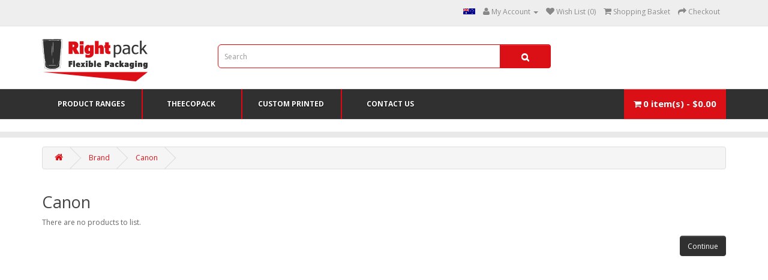

--- FILE ---
content_type: text/html; charset=utf-8
request_url: https://www.rightpack.com.au/canon
body_size: 11459
content:
<!DOCTYPE html>
<!--[if IE]><![endif]-->
<!--[if IE 8 ]><html dir="ltr" lang="en" class="ie8"><![endif]-->
<!--[if IE 9 ]><html dir="ltr" lang="en" class="ie9"><![endif]-->
<!--[if (gt IE 9)|!(IE)]><!-->
<html dir="ltr" lang="en">
<!--<![endif]-->
<head prefix="og:http://ogp.me/ns# fb:http://ogp.me/ns/fb# product:http://ogp.me/ns/product#">
<meta charset="UTF-8" />
<meta name="viewport" content="width=device-width, initial-scale=1">
<meta http-equiv="X-UA-Compatible" content="IE=edge">
<title>Canon</title>
<base href="https://www.rightpack.com.au/" />
<script src="catalog/view/javascript/jquery/jquery-2.1.1.min.js" type="text/javascript"></script>
<link href="catalog/view/javascript/bootstrap/css/bootstrap.min.css" rel="stylesheet" media="screen" />
<script src="catalog/view/javascript/bootstrap/js/bootstrap.min.js" type="text/javascript"></script>
<link href="catalog/view/javascript/font-awesome/css/font-awesome.min.css" rel="stylesheet" type="text/css" />
<link href="//fonts.googleapis.com/css?family=Open+Sans:400,400i,300,700" rel="stylesheet" type="text/css" />
<link href="catalog/view/theme/default/stylesheet/stylesheet.css" rel="stylesheet">
<script src="catalog/view/javascript/common.js" type="text/javascript"></script>

<link rel="alternate" href="https://www.rightpack.com.au/canon" hreflang="en"/>
      
<link href="https://www.rightpack.com.au/canon" rel="canonical" />
<link href="https://www.rightpack.com.au/image/catalog/logo/ico.png" rel="icon" />
<link rel="stylesheet" type="text/css" href="catalog/view/supermenu/supermenu.css?v=23" />
<script type="text/javascript" src="catalog/view/supermenu/supermenu-responsive.js?v=23"></script>
<script type="text/javascript" src="catalog/view/supermenu/jquery.hoverIntent.minified.js"></script>
<!-- Global site tag (gtag.js) - Google Analytics -->
<script async src="https://www.googletagmanager.com/gtag/js?id=UA-232405440-1">
</script>
<script>
  window.dataLayer = window.dataLayer || [];
  function gtag(){dataLayer.push(arguments);}
  gtag('js', new Date());

  gtag('config', 'UA-232405440-1');
</script>    <meta name="google-site-verification" content="IQyS-F7sXVNP6fBH5RfUR-OcYwCSBisQqvo1HkOuuIA" />

				

	<style type="text/css">
		#search, .searchbox {
			overflow: visible !important;
			//z-index: 9999999 !important;
		}
		.smartsearch {
			display: none;
			background: #FFFFFF !important;
			border: 1px solid #EEEEEE !important;
			border-top: none !important;
			border-radius: 0 0 7px 7px !important;
			box-shadow: 0 2px 2px #DDD !important;
			line-height: 1.2 !important;
			margin: -3px 0 0 2px !important;
			padding: 0 !important;
			position: absolute !important;
			white-space: normal !important;
			width: 98% !important;
			z-index: 9999999 !important;
							top: 42px !important;
											}
		.smartsearch a {
			white-space: normal !important;
		}
		.smartsearch .addtocart {
			float: right;
			margin: 5px;
		}
				.smartsearch .quantity {
			padding: 5px;
		}
		.smartsearch .quantity input {
			text-align: center;
			padding: 1px !important;
			width: 30px !important;
		}
		.smartsearch-product {
			border-bottom: 1px solid #EEEEEE !important;
			color: #000000 !important;
			display: block !important;
			font-size: 11px !important;
			font-weight: normal !important;
							min-height: 30px !important;
						padding: 5px !important;
			text-decoration: none !important;
		}
		.smartsearch-product img {
			float: left !important;
			margin: 0 10px 0 0 !important;
		}
		.smartsearch-product strong {
			font-size: 13px !important;
			margin: 5px 5px 5px 0 !important;
		}
		.smartsearch-focus, .smartsearch-product:hover {
			background: #F5F5F5 !important;
			text-decoration: none !important;
		}
		.smartsearch-page {
			background: #EEEEEE !important;
			border-bottom: 1px solid #EEEEEE !important;
			padding: 10px;
			text-align: center;
		}
		.smartsearch-bottom {
			font-size: 12px !important;
			font-weight: bold !important;
			padding: 10px !important;
			text-align: center !important;
		}
		.smartsearch-product { padding:15px!important; min-height: 60px!important;}	</style>
	<script type="text/javascript">
		var wait;
		var searchinput;
		
		$(document).click(function(e){
			if(!$(e.target).next().hasClass('smartsearch') && !$(e.target).closest('.smartsearch').length && $('.smartsearch').is(':visible')) {
				clearTimeout(wait);
				wait = setTimeout(hideSmartSearch, 500);
			}
		});
		
		$(document).ready(function(){
			$('#search input')
			.after('<div class="smartsearch"></div>')
			.click(function(){
				if ($('.smartsearch').html().length) {
					$('.smartsearch').show();
				} else if ($(this).val()) {
					searchinput = $(this);
					showSmartSearch();
				}
			}).keydown(function(e){
				if ($('.smartsearch-product').length && e.which == 38) {
					e.preventDefault();
					return false;
				}
			}).keyup(function(e){
				searchinput = $(this);
				if (!searchinput.val()) {
					clearTimeout(wait);
					wait = setTimeout(hideSmartSearch, 500);
				}
				if (e.which == 13 && $('.smartsearch-focus').length) {
					location = $('.smartsearch-focus').attr('href');
				}
				if (searchinput.val().replace(/^\s+|\s+$/g, '') && (e.which == 8 || (47 < e.which && e.which < 112) || e.which > 185)) {
					clearTimeout(wait);
					wait = setTimeout(showSmartSearch, 500);
				}
				if ($('.smartsearch-product').length && (e.which == 38 || e.which == 40)) {
					if (!$('.smartsearch-focus').length) {
						if (e.which == 38) $('.smartsearch-bottom').prev().addClass('smartsearch-focus');
						if (e.which == 40) $('.smartsearch-product:first-child').addClass('smartsearch-focus');
					} else {
						if (e.which == 38) $('.smartsearch-focus').removeClass('smartsearch-focus').prev('a').addClass('smartsearch-focus');
						if (e.which == 40) $('.smartsearch-focus').removeClass('smartsearch-focus').next('a').addClass('smartsearch-focus');
					}
				}
			});
		});
		
		function hideSmartSearch() {
			$('.smartsearch').hide();
		}
		
		function showSmartSearch() {
			searchinput.next().html('<div class="smartsearch-bottom"><img alt="" src="[data-uri]" /></div>').show();
			$.ajax({
				url: 'index.php?route=module/smartsearch/smartsearch&search=' + encodeURIComponent(searchinput.val()),
				dataType: 'json',
				success: function(data) {
					var html = '';
					if (data.length) {
						for (i = 0; i < data.length; i++) {
														if (data[i]['href']) {
								html += '<a class="smartsearch-product" href="' + data[i]['href'] + (data[i]['href'].indexOf('?') == -1 ? '?' : '&') + 'search=' + encodeURIComponent(searchinput.val()) + '">';
							} else {
								html += '<div class="smartsearch-page">';
							}
															if (data[i]['image']) {
									html += '<img src="' + data[i]['image'] + '" />';
								}
														html += '<div class="product-name">' + data[i]['name'] + '</div>';
																						if (data[i]['price']) {
									var price = '<span style="color: #DB0F16;' + (data[i]['special'] ? 'text-decoration: line-through' : '') + '">' + data[i]['price'] + '</span>';
									var special = (data[i]['special'] ? '<span style="color: #FF0000">' + data[i]['special'] + '</span>' : '');
									html += '<div class="product-price">' + price + ' ' + special + '</div>';
								}
														html += '</div><br />';
														if (data[i]['href']) {
								html += '</a>';
							} else {
								html += '</div>';
							}
						}
													html += '<div class="smartsearch-bottom"><a href="https://www.rightpack.com.au/index.php?route=product/search&search=' + encodeURIComponent(searchinput.val()) + '">View All Results</a></div>';
											} else {
						html = '<div class="smartsearch-bottom">No Results</div>';
					}
					searchinput.next().html(html);
				}
			});
		}
	</script>
				</head>
			
<body class="product-manufacturer-info-9">

				<div class="container">
	<div class="above_header_top row">
			</div>
</div>				<div class="container"><div class="row"><div class="above_header_left">
	</div>
<div class="above_header_right">
	</div>
</div></div>
				<div class="container"><div class="row"><div class="above_header_promo_left">
	</div><div class="above_header_promo_middle">
	</div>
<div class="above_header_promo_right">
	</div>
</div></div>
				<div class="container">
	<div class="below_footer_bottom row">
			</div>
</div>				
			

							
<nav id="top">
  <div class="container">
            <div id="top-links" class="nav pull-right">
      <ul class="list-inline">
		  <li><img src="image/data/logo/australian-flag.png" alt="Australian Flag" class="aus-flag img-responsive"></li>
        <li class="hidden"><a href="https://www.rightpack.com.au/index.php?route=information/contact"><i class="fa fa-phone"></i></a> <span class="hidden-xs hidden-sm hidden-md">+44 1923 330452</span></li>
        <li class="dropdown"><a href="https://www.rightpack.com.au/index.php?route=account/account" title="My Account" class="dropdown-toggle" data-toggle="dropdown"><i class="fa fa-user"></i> 
                        <span class="hidden-xs hidden-sm hidden-md">My Account</span> <span class="caret"></span></a>
                        
            <ul class="dropdown-menu dropdown-menu-right">
                        <li><a href="https://www.rightpack.com.au/index.php?route=account/register">Register</a></li>
            <li><a href="https://www.rightpack.com.au/index.php?route=account/login">Login</a></li>
                      </ul>
        </li>
        <li><a href="https://www.rightpack.com.au/index.php?route=account/wishlist" id="wishlist-total" title="Wish List (0)"><i class="fa fa-heart"></i> <span class="hidden-xs hidden-sm hidden-md">Wish List (0)</span></a></li>
        <li><a href="https://www.rightpack.com.au/index.php?route=checkout/cart" title="Shopping Basket"><i class="fa fa-shopping-cart"></i> <span class="hidden-xs hidden-sm hidden-md">Shopping Basket</span></a></li>
        <li><a href="https://www.rightpack.com.au/index.php?route=checkout/checkout" title="Checkout"><i class="fa fa-share"></i> <span class="hidden-xs hidden-sm hidden-md">Checkout</span></a></li>
      </ul>
    </div>
  </div>
</nav>
<header>
  <div class="container">
    <div class="row">
      <div class="col-sm-3">
        <div id="logo">
                    <a href="https://www.rightpack.com.au"><img src="https://www.rightpack.com.au/image/catalog/logo/logo.png" title="Rightpack Pty Ltd." alt="Rightpack Pty Ltd." class="img-responsive" /></a>
                  </div>
      </div>
      <div class="col-sm-6"><div id="search" class="input-group">
  <input type="text" name="search" value="" placeholder="Search" class="form-control input-lg" />
  <span class="input-group-btn">
    <button type="button" class="btn btn-default btn-lg"><i class="fa fa-search"></i></button>
  </span>
</div>      </div>
      <div class="col-sm-3"><div class="telustoday"><p class="telelphonenumb hidden"><i class="fa fa-phone-square" aria-hidden="true"></i> 01923 330 452</p></div></div>
    </div>
  </div>
</header><div class="container-fluid outmenu">
<div class="container"><script type="text/javascript"> 
$(document).ready(function(){ 
	var setari = {   
				over: function() { 
		  if ($('#supermenu').hasClass('superbig')) {
			$(this).find('.bigdiv').slideDown('fast'); 
		  }
		}, 
		out: function() { 
		  if ($('#supermenu').hasClass('superbig')) {
			$(this).find('.bigdiv').slideUp('fast'); 
		  }
		},
				timeout: 150
	};
	$("#supermenu ul li.tlli").hoverIntent(setari);
	var setariflyout = {   
		over: function() { 
		  if ($('#supermenu').hasClass('superbig')) {
			$(this).find('.flyouttoright').show();
		  }
			}, 
		out: function() { 
		  if ($('#supermenu').hasClass('superbig')) {
			$(this).find('.flyouttoright').hide();
		  }
		},
		timeout: 350
	};
	$("#supermenu ul li div.bigdiv.withflyout > .withchildfo").hoverIntent(setariflyout);
});
</script>
<nav id="supermenu" class="default superbig">
	<a class="mobile-trigger">Categories</a>
		<ul>
										<li class="tlli mkids">
			  				<a class="superdropper" href="#"><span>+</span><span>-</span></a>
			  				<a class="tll"  href="https://www.rightpack.com.au/product-ranges" >Product Ranges</a>
				
									<div class="bigdiv withflyout">
																			<div class="withchildfo hasflyout">
							  <a class="superdropper" href="#"><span>+</span><span>-</span></a>								<a class="theparent" href="https://www.rightpack.com.au/stand-up-pouches">Stand Up Pouches</a>
																	<div class="flyouttoright">
										<div class="inflyouttoright" >
																																				<div class="withimage" >
														<div class="image">
															<a href="https://www.rightpack.com.au/white-matt-stand-up-pouches-bag">
																<img src="https://www.rightpack.com.au/image/cache/catalog/categories/stand_up_pouches/matt/white_matt_pouches-200x200.jpg" alt="White Matt" title="White Matt" />
															</a>
														</div>
														<div class="name">
															<a href="https://www.rightpack.com.au/white-matt-stand-up-pouches-bag">White Matt</a>
																													</div>
																											</div>
																									<div class="withimage" >
														<div class="image">
															<a href="https://www.rightpack.com.au/black-matt-stand-up-pouch-bag">
																<img src="https://www.rightpack.com.au/image/cache/catalog/categories/stand_up_pouches/matt/black_matt_pouches-200x200.jpg" alt="Black Matt" title="Black Matt" />
															</a>
														</div>
														<div class="name">
															<a href="https://www.rightpack.com.au/black-matt-stand-up-pouch-bag">Black Matt</a>
																													</div>
																											</div>
																									<div class="withimage" >
														<div class="image">
															<a href="https://www.rightpack.com.au/silver-matt-stand-up-pouches-bags">
																<img src="https://www.rightpack.com.au/image/cache/catalog/categories/stand_up_pouches/matt/silver_matt_pouches-200x200.jpg" alt="Silver Matt" title="Silver Matt" />
															</a>
														</div>
														<div class="name">
															<a href="https://www.rightpack.com.au/silver-matt-stand-up-pouches-bags">Silver Matt</a>
																													</div>
																											</div>
																									<div class="withimage" >
														<div class="image">
															<a href="https://www.rightpack.com.au/gold-matt-stand-up-pouches-bags">
																<img src="https://www.rightpack.com.au/image/cache/catalog/categories/stand_up_pouches/matt/gold_matt_pouches-200x200.jpg" alt="Gold Matt" title="Gold Matt" />
															</a>
														</div>
														<div class="name">
															<a href="https://www.rightpack.com.au/gold-matt-stand-up-pouches-bags">Gold Matt</a>
																													</div>
																											</div>
																									<div class="withimage" >
														<div class="image">
															<a href="https://www.rightpack.com.au/white-shiny-stand-up-pouches-bag">
																<img src="https://www.rightpack.com.au/image/cache/catalog/categories/stand_up_pouches/shiny/white_shiny_pouches-200x200.jpg" alt="White Shiny" title="White Shiny" />
															</a>
														</div>
														<div class="name">
															<a href="https://www.rightpack.com.au/white-shiny-stand-up-pouches-bag">White Shiny</a>
																													</div>
																											</div>
																									<div class="withimage" >
														<div class="image">
															<a href="https://www.rightpack.com.au/black-shiny-stand-up-pouches-bag">
																<img src="https://www.rightpack.com.au/image/cache/catalog/categories/stand_up_pouches/shiny/black_shiny_pouches-200x200.jpg" alt="Black Shiny" title="Black Shiny" />
															</a>
														</div>
														<div class="name">
															<a href="https://www.rightpack.com.au/black-shiny-stand-up-pouches-bag">Black Shiny</a>
																													</div>
																											</div>
																									<div class="withimage" >
														<div class="image">
															<a href="https://www.rightpack.com.au/silver-shiny-stand-up-pouches-bag">
																<img src="https://www.rightpack.com.au/image/cache/catalog/categories/stand_up_pouches/shiny/silver_shiny_pouches-200x200.jpg" alt="Silver Shiny" title="Silver Shiny" />
															</a>
														</div>
														<div class="name">
															<a href="https://www.rightpack.com.au/silver-shiny-stand-up-pouches-bag">Silver Shiny</a>
																													</div>
																											</div>
																									<div class="withimage" >
														<div class="image">
															<a href="https://www.rightpack.com.au/gold-shiny-stand-up-pouches-bag">
																<img src="https://www.rightpack.com.au/image/cache/catalog/categories/stand_up_pouches/shiny/gold_shiny_pouches-200x200.jpg" alt="Gold Shiny" title="Gold Shiny" />
															</a>
														</div>
														<div class="name">
															<a href="https://www.rightpack.com.au/gold-shiny-stand-up-pouches-bag">Gold Shiny</a>
																													</div>
																											</div>
																									<div class="withimage" >
														<div class="image">
															<a href="https://www.rightpack.com.au/green-shiny-stand-up-pouches-bag">
																<img src="https://www.rightpack.com.au/image/cache/catalog/categories/stand_up_pouches/shiny/green_shiny_pouches-200x200.jpg" alt="Green Shiny" title="Green Shiny" />
															</a>
														</div>
														<div class="name">
															<a href="https://www.rightpack.com.au/green-shiny-stand-up-pouches-bag">Green Shiny</a>
																													</div>
																											</div>
																									<div class="withimage" >
														<div class="image">
															<a href="https://www.rightpack.com.au/blue-shiny-stand-up-pouches-bag">
																<img src="https://www.rightpack.com.au/image/cache/catalog/categories/stand_up_pouches/shiny/blue_shiny_pouches-200x200.jpg" alt="Blue Shiny" title="Blue Shiny" />
															</a>
														</div>
														<div class="name">
															<a href="https://www.rightpack.com.au/blue-shiny-stand-up-pouches-bag">Blue Shiny</a>
																													</div>
																											</div>
																									<div class="withimage" >
														<div class="image">
															<a href="https://www.rightpack.com.au/red-shiny-stand-up-pouches-bag">
																<img src="https://www.rightpack.com.au/image/cache/catalog/categories/stand_up_pouches/shiny/red_shiny_pouches-200x200.jpg" alt="Red Shiny" title="Red Shiny" />
															</a>
														</div>
														<div class="name">
															<a href="https://www.rightpack.com.au/red-shiny-stand-up-pouches-bag">Red Shiny</a>
																													</div>
																											</div>
																									<div class="withimage" >
														<div class="image">
															<a href="https://www.rightpack.com.au/orange-shiny-stand-up-pouches-bag">
																<img src="https://www.rightpack.com.au/image/cache/catalog/categories/stand_up_pouches/shiny/orange_shiny_pouches-200x200.jpg" alt="Orange Shiny" title="Orange Shiny" />
															</a>
														</div>
														<div class="name">
															<a href="https://www.rightpack.com.au/orange-shiny-stand-up-pouches-bag">Orange Shiny</a>
																													</div>
																											</div>
																									<div class="withimage" >
														<div class="image">
															<a href="https://www.rightpack.com.au/pink-shiny-stand-up-pouches-bag">
																<img src="https://www.rightpack.com.au/image/cache/catalog/categories/stand_up_pouches/shiny/pink_shiny_pouches-200x200.jpg" alt="Pink Shiny" title="Pink Shiny" />
															</a>
														</div>
														<div class="name">
															<a href="https://www.rightpack.com.au/pink-shiny-stand-up-pouches-bag">Pink Shiny</a>
																													</div>
																											</div>
																									<div class="withimage" >
														<div class="image">
															<a href="https://www.rightpack.com.au/turquoise-shiny-stand-up-pouches-bag">
																<img src="https://www.rightpack.com.au/image/cache/catalog/categories/stand_up_pouches/shiny/turquoise_shiny_pouches-200x200.jpg" alt="Turquoise Shiny" title="Turquoise Shiny" />
															</a>
														</div>
														<div class="name">
															<a href="https://www.rightpack.com.au/turquoise-shiny-stand-up-pouches-bag">Turquoise Shiny</a>
																													</div>
																											</div>
																									<div class="withimage" >
														<div class="image">
															<a href="https://www.rightpack.com.au/window-pouches-bag">
																<img src="https://www.rightpack.com.au/image/cache/catalog/categories/stand_up_pouches/window_pouches/window_pouches-200x200.jpg" alt="Window Pouches" title="Window Pouches" />
															</a>
														</div>
														<div class="name">
															<a href="https://www.rightpack.com.au/window-pouches-bag">Window Pouches</a>
																													</div>
																											</div>
																									<div class="withimage" >
														<div class="image">
															<a href="https://www.rightpack.com.au/one-side-clear-stand-up-pouches-bag">
																<img src="https://www.rightpack.com.au/image/cache/catalog/categories/stand_up_pouches/one_side_clear/one_side_clear-200x200.jpg" alt="One Side Clear" title="One Side Clear" />
															</a>
														</div>
														<div class="name">
															<a href="https://www.rightpack.com.au/one-side-clear-stand-up-pouches-bag">One Side Clear</a>
																													</div>
																											</div>
																									<div class="withimage" >
														<div class="image">
															<a href="https://www.rightpack.com.au/transparent-stand-up-pouches-bag">
																<img src="https://www.rightpack.com.au/image/cache/catalog/categories/stand_up_pouches/clear_clear/clear-clear-200x200.jpg" alt="Transparent" title="Transparent" />
															</a>
														</div>
														<div class="name">
															<a href="https://www.rightpack.com.au/transparent-stand-up-pouches-bag">Transparent</a>
																													</div>
																											</div>
																									<div class="withimage" >
														<div class="image">
															<a href="https://www.rightpack.com.au/kraft-paper-stand-up-pouches-bag">
																<img src="https://www.rightpack.com.au/image/cache/catalog/categories/stand_up_pouches/kraft/kraft_paper-200x200.jpg" alt="Kraft Paper" title="Kraft Paper" />
															</a>
														</div>
														<div class="name">
															<a href="https://www.rightpack.com.au/kraft-paper-stand-up-pouches-bag">Kraft Paper</a>
																													</div>
																											</div>
																									<div class="withimage" >
														<div class="image">
															<a href="https://www.rightpack.com.au/white-paper-stand-up-pouches-bag">
																<img src="https://www.rightpack.com.au/image/cache/catalog/categories/stand_up_pouches/kraft/white_paper-200x200.jpg" alt="White Paper" title="White Paper" />
															</a>
														</div>
														<div class="name">
															<a href="https://www.rightpack.com.au/white-paper-stand-up-pouches-bag">White Paper</a>
																													</div>
																											</div>
																									<div class="withimage" >
														<div class="image">
															<a href="https://www.rightpack.com.au/coffee-stand-up-pouches-bag">
																<img src="https://www.rightpack.com.au/image/cache/catalog/categories/stand_up_pouches/coffee-valve/coffee-valve-pouches-200x200.jpg" alt="Coffee Pouches" title="Coffee Pouches" />
															</a>
														</div>
														<div class="name">
															<a href="https://www.rightpack.com.au/coffee-stand-up-pouches-bag">Coffee Pouches</a>
																													</div>
																											</div>
																									<div class="withimage" >
														<div class="image">
															<a href="https://www.rightpack.com.au/holographic-stand-up-pouches-bag">
																<img src="https://www.rightpack.com.au/image/cache/catalog/image/data/product_imgs/Holographic_sup/HSP1KG_100_%20(1)-200x200.jpg" alt="Holographic" title="Holographic" />
															</a>
														</div>
														<div class="name">
															<a href="https://www.rightpack.com.au/holographic-stand-up-pouches-bag">Holographic</a>
																													</div>
																											</div>
																																	</div>
									</div>
															</div>
													<div class="withchildfo hasflyout">
							  <a class="superdropper" href="#"><span>+</span><span>-</span></a>								<a class="theparent" href="https://www.rightpack.com.au/kraft-paper-pouches">Kraft Paper Pouches</a>
																	<div class="flyouttoright">
										<div class="inflyouttoright" >
																																				<div class="withimage" >
														<div class="image">
															<a href="https://www.rightpack.com.au/kraft-paper">
																<img src="https://www.rightpack.com.au/image/cache/catalog/categories/kraft_paper_pouches/kraft_paper-200x200.jpg" alt="Kraft Paper" title="Kraft Paper" />
															</a>
														</div>
														<div class="name">
															<a href="https://www.rightpack.com.au/kraft-paper">Kraft Paper</a>
																													</div>
																											</div>
																									<div class="withimage" >
														<div class="image">
															<a href="https://www.rightpack.com.au/white-paper">
																<img src="https://www.rightpack.com.au/image/cache/catalog/categories/kraft_paper_pouches/white_paper-200x200.jpg" alt="White Paper" title="White Paper" />
															</a>
														</div>
														<div class="name">
															<a href="https://www.rightpack.com.au/white-paper">White Paper</a>
																													</div>
																											</div>
																									<div class="withimage" >
														<div class="image">
															<a href="https://www.rightpack.com.au/clear-kraft-paper">
																<img src="https://www.rightpack.com.au/image/cache/catalog/categories/kraft_paper_pouches/clear_kraft-200x200.jpg" alt="Clear - Kraft Paper" title="Clear - Kraft Paper" />
															</a>
														</div>
														<div class="name">
															<a href="https://www.rightpack.com.au/clear-kraft-paper">Clear - Kraft Paper</a>
																													</div>
																											</div>
																									<div class="withimage" >
														<div class="image">
															<a href="https://www.rightpack.com.au/window-kraft-paper">
																<img src="https://www.rightpack.com.au/image/cache/catalog/categories/kraft_paper_pouches/window_kraft-200x200.jpg" alt="Window Kraft Paper" title="Window Kraft Paper" />
															</a>
														</div>
														<div class="name">
															<a href="https://www.rightpack.com.au/window-kraft-paper">Window Kraft Paper</a>
																													</div>
																											</div>
																									<div class="withimage" >
														<div class="image">
															<a href="https://www.rightpack.com.au/flat-bottom-kraft">
																<img src="https://www.rightpack.com.au/image/cache/catalog/categories/kraft_paper_pouches/kraft_flat_bottom-200x200.jpg" alt="Flat Bottom" title="Flat Bottom" />
															</a>
														</div>
														<div class="name">
															<a href="https://www.rightpack.com.au/flat-bottom-kraft">Flat Bottom</a>
																													</div>
																											</div>
																																	</div>
									</div>
															</div>
													<div class="withchildfo hasflyout">
							  <a class="superdropper" href="#"><span>+</span><span>-</span></a>								<a class="theparent" href="https://www.rightpack.com.au/window-pouches">Window Pouches</a>
																	<div class="flyouttoright">
										<div class="inflyouttoright" >
																																				<div class="withimage" >
														<div class="image">
															<a href="https://www.rightpack.com.au/window-black-matt">
																<img src="https://www.rightpack.com.au/image/cache/catalog/categories/window_pouches/black_window-200x200.jpg" alt="Window Black Matt" title="Window Black Matt" />
															</a>
														</div>
														<div class="name">
															<a href="https://www.rightpack.com.au/window-black-matt">Window Black Matt</a>
																													</div>
																											</div>
																									<div class="withimage" >
														<div class="image">
															<a href="https://www.rightpack.com.au/window-white-matt">
																<img src="https://www.rightpack.com.au/image/cache/catalog/categories/window_pouches/white_window-200x200.jpg" alt="Window White Matt" title="Window White Matt" />
															</a>
														</div>
														<div class="name">
															<a href="https://www.rightpack.com.au/window-white-matt">Window White Matt</a>
																													</div>
																											</div>
																									<div class="withimage" >
														<div class="image">
															<a href="https://www.rightpack.com.au/window-kraft-paper-pouches-bag">
																<img src="https://www.rightpack.com.au/image/cache/catalog/categories/window_pouches/window_kraft-200x200.jpg" alt="Window Kraft Paper" title="Window Kraft Paper" />
															</a>
														</div>
														<div class="name">
															<a href="https://www.rightpack.com.au/window-kraft-paper-pouches-bag">Window Kraft Paper</a>
																													</div>
																											</div>
																									<div class="withimage" >
														<div class="image">
															<a href="https://www.rightpack.com.au/window-gold-matt">
																<img src="https://www.rightpack.com.au/image/cache/catalog/categories/window_pouches/gold_window-200x200.jpg" alt="Window Gold Matt" title="Window Gold Matt" />
															</a>
														</div>
														<div class="name">
															<a href="https://www.rightpack.com.au/window-gold-matt">Window Gold Matt</a>
																													</div>
																											</div>
																									<div class="withimage" >
														<div class="image">
															<a href="https://www.rightpack.com.au/window-silver-matt">
																<img src="https://www.rightpack.com.au/image/cache/catalog/categories/window_pouches/silver_window-200x200.jpg" alt="Window Silver Matt" title="Window Silver Matt" />
															</a>
														</div>
														<div class="name">
															<a href="https://www.rightpack.com.au/window-silver-matt">Window Silver Matt</a>
																													</div>
																											</div>
																									<div class="withimage" >
														<div class="image">
															<a href="https://www.rightpack.com.au/child-resistant-window-black-matt-sup">
																<img src="https://www.rightpack.com.au/image/cache/catalog/categories/Child%20Res./Final_Child%20Black%20Matt%20Front%20and%20Back-200x200.jpg" alt="Window Black Ch.Re." title="Window Black Ch.Re." />
															</a>
														</div>
														<div class="name">
															<a href="https://www.rightpack.com.au/child-resistant-window-black-matt-sup">Window Black Ch.Re.</a>
																													</div>
																											</div>
																									<div class="withimage" >
														<div class="image">
															<a href="https://www.rightpack.com.au/window-white-ch.re.">
																<img src="https://www.rightpack.com.au/image/cache/catalog/categories/Child%20Res./Final_Child%20White%20Matt%20Front%20and%20Back-200x200.jpg" alt="Window White Ch.Re." title="Window White Ch.Re." />
															</a>
														</div>
														<div class="name">
															<a href="https://www.rightpack.com.au/window-white-ch.re.">Window White Ch.Re.</a>
																													</div>
																											</div>
																									<div class="withimage" >
														<div class="image">
															<a href="https://www.rightpack.com.au/window-holographic-pouches">
																<img src="https://www.rightpack.com.au/image/cache/catalog/image/data/product_imgs/Window_Holographic_sup/W-HSP40_100_%20(1)-200x200.jpg" alt="Window Holographic" title="Window Holographic" />
															</a>
														</div>
														<div class="name">
															<a href="https://www.rightpack.com.au/window-holographic-pouches">Window Holographic</a>
																													</div>
																											</div>
																																	</div>
									</div>
															</div>
													<div class="withchildfo hasflyout">
							  <a class="superdropper" href="#"><span>+</span><span>-</span></a>								<a class="theparent" href="https://www.rightpack.com.au/one-side-clear-pouch">One Side Clear Pouch</a>
																	<div class="flyouttoright">
										<div class="inflyouttoright" >
																																				<div class="withimage" >
														<div class="image">
															<a href="https://www.rightpack.com.au/clear-black-shiny">
																<img src="https://www.rightpack.com.au/image/cache/catalog/categories/one_side_clear/clear_black_shiny-200x200.jpg" alt="Clear / Black Shiny" title="Clear / Black Shiny" />
															</a>
														</div>
														<div class="name">
															<a href="https://www.rightpack.com.au/clear-black-shiny">Clear / Black Shiny</a>
																													</div>
																											</div>
																									<div class="withimage" >
														<div class="image">
															<a href="https://www.rightpack.com.au/clear-white-shiny">
																<img src="https://www.rightpack.com.au/image/cache/catalog/categories/one_side_clear/clear_white_shiny-200x200.jpg" alt="Clear / White Shiny" title="Clear / White Shiny" />
															</a>
														</div>
														<div class="name">
															<a href="https://www.rightpack.com.au/clear-white-shiny">Clear / White Shiny</a>
																													</div>
																											</div>
																									<div class="withimage" >
														<div class="image">
															<a href="https://www.rightpack.com.au/clear-silver-shiny">
																<img src="https://www.rightpack.com.au/image/cache/catalog/categories/one_side_clear/clear_silver_shiny-200x200.jpg" alt="Clear / Silver Shiny" title="Clear / Silver Shiny" />
															</a>
														</div>
														<div class="name">
															<a href="https://www.rightpack.com.au/clear-silver-shiny">Clear / Silver Shiny</a>
																													</div>
																											</div>
																									<div class="withimage" >
														<div class="image">
															<a href="https://www.rightpack.com.au/clear-kraft-paper-pouches">
																<img src="https://www.rightpack.com.au/image/cache/catalog/categories/one_side_clear/clear_kraft_paper-200x200.jpg" alt="Clear / Kraft Paper" title="Clear / Kraft Paper" />
															</a>
														</div>
														<div class="name">
															<a href="https://www.rightpack.com.au/clear-kraft-paper-pouches">Clear / Kraft Paper</a>
																													</div>
																											</div>
																									<div class="withimage" >
														<div class="image">
															<a href="https://www.rightpack.com.au/clear-holographic-pouches-bag">
																<img src="https://www.rightpack.com.au/image/cache/catalog/image/data/product_imgs/Clear_Holographic/Clear%20hologram%20pouches_1-200x200.jpg" alt="Clear / Holographic" title="Clear / Holographic" />
															</a>
														</div>
														<div class="name">
															<a href="https://www.rightpack.com.au/clear-holographic-pouches-bag">Clear / Holographic</a>
																													</div>
																											</div>
																																	</div>
									</div>
															</div>
													<div class="withchildfo hasflyout">
							  <a class="superdropper" href="#"><span>+</span><span>-</span></a>								<a class="theparent" href="https://www.rightpack.com.au/coffee-pouches-with-valve">Coffee Pouches with Valve</a>
																	<div class="flyouttoright">
										<div class="inflyouttoright" >
																																				<div class="withimage" >
														<div class="image">
															<a href="https://www.rightpack.com.au/valve-black-matt">
																<img src="https://www.rightpack.com.au/image/cache/catalog/categories/valve/valve_black_matt-200x200.jpg" alt="Valve Black Matt" title="Valve Black Matt" />
															</a>
														</div>
														<div class="name">
															<a href="https://www.rightpack.com.au/valve-black-matt">Valve Black Matt</a>
																													</div>
																											</div>
																									<div class="withimage" >
														<div class="image">
															<a href="https://www.rightpack.com.au/valve-white-matt">
																<img src="https://www.rightpack.com.au/image/cache/catalog/categories/valve/valve_white_matt-200x200.jpg" alt="Valve White Matt" title="Valve White Matt" />
															</a>
														</div>
														<div class="name">
															<a href="https://www.rightpack.com.au/valve-white-matt">Valve White Matt</a>
																													</div>
																											</div>
																									<div class="withimage" >
														<div class="image">
															<a href="https://www.rightpack.com.au/valve-kraft-paper">
																<img src="https://www.rightpack.com.au/image/cache/catalog/categories/valve/valve_kraft_paper-200x200.jpg" alt="Valve Kraft Paper" title="Valve Kraft Paper" />
															</a>
														</div>
														<div class="name">
															<a href="https://www.rightpack.com.au/valve-kraft-paper">Valve Kraft Paper</a>
																													</div>
																											</div>
																																	</div>
									</div>
															</div>
													<div class="withchildfo hasflyout">
							  <a class="superdropper" href="#"><span>+</span><span>-</span></a>								<a class="theparent" href="https://www.rightpack.com.au/child-resistant">Child Resistant</a>
																	<div class="flyouttoright">
										<div class="inflyouttoright" >
																																				<div class="withimage" >
														<div class="image">
															<a href="https://www.rightpack.com.au/child-resistant-window-black-matt">
																<img src="https://www.rightpack.com.au/image/cache/catalog/categories/Child%20Res./Final_Child%20Black%20Matt%20Front%20and%20Back-200x200.jpg" alt="Window Black Ch.Re." title="Window Black Ch.Re." />
															</a>
														</div>
														<div class="name">
															<a href="https://www.rightpack.com.au/child-resistant-window-black-matt">Window Black Ch.Re.</a>
																													</div>
																											</div>
																									<div class="withimage" >
														<div class="image">
															<a href="https://www.rightpack.com.au/child-resistant-window-white-matt">
																<img src="https://www.rightpack.com.au/image/cache/catalog/categories/Child%20Res./Final_Child%20White%20Matt%20Front%20and%20Back-200x200.jpg" alt="Window White Ch.Re." title="Window White Ch.Re." />
															</a>
														</div>
														<div class="name">
															<a href="https://www.rightpack.com.au/child-resistant-window-white-matt">Window White Ch.Re.</a>
																													</div>
																											</div>
																																	</div>
									</div>
															</div>
													<div class="withchildfo hasflyout">
							  <a class="superdropper" href="#"><span>+</span><span>-</span></a>								<a class="theparent" href="https://www.rightpack.com.au/flat-bottom-bags">Flat Bottom Bags</a>
																	<div class="flyouttoright">
										<div class="inflyouttoright" >
																																				<div class="withimage" >
														<div class="image">
															<a href="https://www.rightpack.com.au/flat-bottom-black-matt">
																<img src="https://www.rightpack.com.au/image/cache/catalog/categories/Flat%20Bottom/Flat_Bottom_Black_Main-900x900-200x200.jpg" alt="Black Matt" title="Black Matt" />
															</a>
														</div>
														<div class="name">
															<a href="https://www.rightpack.com.au/flat-bottom-black-matt">Black Matt</a>
																													</div>
																											</div>
																									<div class="withimage" >
														<div class="image">
															<a href="https://www.rightpack.com.au/flat-bottom-kraft-paper">
																<img src="https://www.rightpack.com.au/image/cache/catalog/categories/Flat%20Bottom/Flat_Bottom_Kraft_Main-900x900-200x200.jpg" alt="Kraft Paper" title="Kraft Paper" />
															</a>
														</div>
														<div class="name">
															<a href="https://www.rightpack.com.au/flat-bottom-kraft-paper">Kraft Paper</a>
																													</div>
																											</div>
																									<div class="withimage" >
														<div class="image">
															<a href="https://www.rightpack.com.au/flat-bottom-white-matt">
																<img src="https://www.rightpack.com.au/image/cache/catalog/categories/Flat%20Bottom/Flat_Bottom_White_Bottom_Main-900x900-200x200.jpg" alt="White Matt" title="White Matt" />
															</a>
														</div>
														<div class="name">
															<a href="https://www.rightpack.com.au/flat-bottom-white-matt">White Matt</a>
																													</div>
																											</div>
																																	</div>
									</div>
															</div>
													<div class="withchildfo hasflyout">
							  <a class="superdropper" href="#"><span>+</span><span>-</span></a>								<a class="theparent" href="https://www.rightpack.com.au/holographic-pouches-bags">Holographic Pouches</a>
																	<div class="flyouttoright">
										<div class="inflyouttoright" >
																																				<div class="withimage" >
														<div class="image">
															<a href="https://www.rightpack.com.au/clear-holographic-pouches">
																<img src="https://www.rightpack.com.au/image/cache/catalog/image/data/product_imgs/Clear_Holographic/Clear%20hologram%20pouches_1-200x200.jpg" alt="Clear / Holographic " title="Clear / Holographic " />
															</a>
														</div>
														<div class="name">
															<a href="https://www.rightpack.com.au/clear-holographic-pouches">Clear / Holographic </a>
																													</div>
																											</div>
																									<div class="withimage" >
														<div class="image">
															<a href="https://www.rightpack.com.au/holographic-pouches">
																<img src="https://www.rightpack.com.au/image/cache/catalog/image/data/product_imgs/Holographic_sup/HSP1KG_100_%20(1)-200x200.jpg" alt="Holographic" title="Holographic" />
															</a>
														</div>
														<div class="name">
															<a href="https://www.rightpack.com.au/holographic-pouches">Holographic</a>
																													</div>
																											</div>
																									<div class="withimage" >
														<div class="image">
															<a href="https://www.rightpack.com.au/window-holographic-stand-up-pouches">
																<img src="https://www.rightpack.com.au/image/cache/catalog/image/data/product_imgs/Window_Holographic_sup/W-HSP40_100_%20(1)-200x200.jpg" alt="Window Holographic" title="Window Holographic" />
															</a>
														</div>
														<div class="name">
															<a href="https://www.rightpack.com.au/window-holographic-stand-up-pouches">Window Holographic</a>
																													</div>
																											</div>
																																	</div>
									</div>
															</div>
													<div class="withchildfo hasflyout">
							  <a class="superdropper" href="#"><span>+</span><span>-</span></a>								<a class="theparent" href="https://www.rightpack.com.au/3-side-seal-bags">3 Side Seal Bags</a>
																	<div class="flyouttoright">
										<div class="inflyouttoright" >
																																				<div class="withimage" >
														<div class="image">
															<a href="https://www.rightpack.com.au/3-side-seal-bags-black-matt-pouches">
																<img src="https://www.rightpack.com.au/image/cache/catalog/categories/3-side/black-matt-pouches-200x200.jpg" alt="Black Matt Pouches" title="Black Matt Pouches" />
															</a>
														</div>
														<div class="name">
															<a href="https://www.rightpack.com.au/3-side-seal-bags-black-matt-pouches">Black Matt Pouches</a>
																													</div>
																											</div>
																									<div class="withimage" >
														<div class="image">
															<a href="https://www.rightpack.com.au/white-matt-pouches">
																<img src="https://www.rightpack.com.au/image/cache/catalog/image/data/product/60mm+x+60mm/60mm-x-60mm-white-matt-200x200.jpg" alt="White Matt Pouches" title="White Matt Pouches" />
															</a>
														</div>
														<div class="name">
															<a href="https://www.rightpack.com.au/white-matt-pouches">White Matt Pouches</a>
																													</div>
																											</div>
																									<div class="withimage" >
														<div class="image">
															<a href="https://www.rightpack.com.au/3-side-seal-bags-silver-matt-pouches">
																<img src="https://www.rightpack.com.au/image/cache/catalog/categories/3-side/silver-matt-pouches-200x200.jpg" alt="Silver Matt Pouches" title="Silver Matt Pouches" />
															</a>
														</div>
														<div class="name">
															<a href="https://www.rightpack.com.au/3-side-seal-bags-silver-matt-pouches">Silver Matt Pouches</a>
																													</div>
																											</div>
																									<div class="withimage" >
														<div class="image">
															<a href="https://www.rightpack.com.au/3-side-seal-bags-gold-matt-pouches">
																<img src="https://www.rightpack.com.au/image/cache/catalog/image/data/product/60mm+x+60mm/60mm-x-60mm-gold-matt-200x200.jpg" alt="Gold Matt Pouches" title="Gold Matt Pouches" />
															</a>
														</div>
														<div class="name">
															<a href="https://www.rightpack.com.au/3-side-seal-bags-gold-matt-pouches">Gold Matt Pouches</a>
																													</div>
																											</div>
																																	</div>
									</div>
															</div>
													<div class="withchildfo hasflyout">
							  <a class="superdropper" href="#"><span>+</span><span>-</span></a>								<a class="theparent" href="https://www.rightpack.com.au/vacuum-pouches-roll">Vacuum Pouches / Roll</a>
																	<div class="flyouttoright">
										<div class="inflyouttoright" >
																																				<div class="withimage" >
														<div class="image">
															<a href="https://www.rightpack.com.au/vacuum-pouches">
																<img src="https://www.rightpack.com.au/image/cache/catalog/categories/vacuum/vacuum-pouches-200x200.jpg" alt="Vacuum Pouches" title="Vacuum Pouches" />
															</a>
														</div>
														<div class="name">
															<a href="https://www.rightpack.com.au/vacuum-pouches">Vacuum Pouches</a>
																													</div>
																											</div>
																									<div class="withimage" >
														<div class="image">
															<a href="https://www.rightpack.com.au/vacuum-roll">
																<img src="https://www.rightpack.com.au/image/cache/catalog/categories/vacuum/vacuum-rolls-200x200.jpg" alt="Vacuum Roll" title="Vacuum Roll" />
															</a>
														</div>
														<div class="name">
															<a href="https://www.rightpack.com.au/vacuum-roll">Vacuum Roll</a>
																													</div>
																											</div>
																																	</div>
									</div>
															</div>
													<div class="withchildfo">
							  								<a class="theparent" href="https://www.rightpack.com.au/ecopack-stand-up-bag">TheEcoPack</a>
															</div>
													<div class="withchildfo hasflyout">
							  <a class="superdropper" href="#"><span>+</span><span>-</span></a>								<a class="theparent" href="https://www.rightpack.com.au/heat-sealers">Heat Sealers</a>
																	<div class="flyouttoright">
										<div class="inflyouttoright" >
																																				<div class="withimage" >
														<div class="image">
															<a href="https://www.rightpack.com.au/impulse-heat-sealer">
																<img src="https://www.rightpack.com.au/image/cache/catalog/categories/heat_sealers/impulse_heat_sealer-200x200.jpg" alt="Impulse Heat Sealer" title="Impulse Heat Sealer" />
															</a>
														</div>
														<div class="name">
															<a href="https://www.rightpack.com.au/impulse-heat-sealer">Impulse Heat Sealer</a>
																													</div>
																											</div>
																									<div class="withimage" >
														<div class="image">
															<a href="https://www.rightpack.com.au/foot-stamping-heat-sealer">
																<img src="https://www.rightpack.com.au/image/cache/catalog/categories/heat_sealers/foot_stamping_heat_sealer-200x200.jpg" alt="Foot Stamping Heat Sealer" title="Foot Stamping Heat Sealer" />
															</a>
														</div>
														<div class="name">
															<a href="https://www.rightpack.com.au/foot-stamping-heat-sealer">Foot Stamping Heat Sealer</a>
																													</div>
																											</div>
																									<div class="withimage" >
														<div class="image">
															<a href="https://www.rightpack.com.au/continunous-heat-sealer">
																<img src="https://www.rightpack.com.au/image/cache/catalog/categories/heat_sealers/continuous_heat_sealer-200x200.jpg" alt="Continuous Heat Sealer" title="Continuous Heat Sealer" />
															</a>
														</div>
														<div class="name">
															<a href="https://www.rightpack.com.au/continunous-heat-sealer">Continuous Heat Sealer</a>
																													</div>
																											</div>
																									<div class="withimage" >
														<div class="image">
															<a href="https://www.rightpack.com.au/element-and-teflon">
																<img src="https://www.rightpack.com.au/image/cache/catalog/categories/heat_sealers/element_and_teflon-200x200.jpg" alt="Element and Teflon" title="Element and Teflon" />
															</a>
														</div>
														<div class="name">
															<a href="https://www.rightpack.com.au/element-and-teflon">Element and Teflon</a>
																													</div>
																											</div>
																																	</div>
									</div>
															</div>
													<div class="withchildfo hasflyout">
							  <a class="superdropper" href="#"><span>+</span><span>-</span></a>								<a class="theparent" href="https://www.rightpack.com.au/scoops">Scoops</a>
																	<div class="flyouttoright">
										<div class="inflyouttoright" >
																																				<div class="withimage" >
														<div class="image">
															<a href="https://www.rightpack.com.au/blue-scoops">
																<img src="https://www.rightpack.com.au/image/cache/catalog/categories/scoops/blue_scoops-200x200.jpg" alt="Blue Scoops" title="Blue Scoops" />
															</a>
														</div>
														<div class="name">
															<a href="https://www.rightpack.com.au/blue-scoops">Blue Scoops</a>
																													</div>
																											</div>
																									<div class="withimage" >
														<div class="image">
															<a href="https://www.rightpack.com.au/white-scoops">
																<img src="https://www.rightpack.com.au/image/cache/catalog/categories/scoops/white_scoops-200x200.jpg" alt="White Scoops" title="White Scoops" />
															</a>
														</div>
														<div class="name">
															<a href="https://www.rightpack.com.au/white-scoops">White Scoops</a>
																													</div>
																											</div>
																																	</div>
									</div>
															</div>
													<div class="withchildfo">
							  								<a class="theparent" href="https://www.rightpack.com.au/christmas-bag">Christmas Bag</a>
															</div>
																	</div>
											</li>
					<li class="tlli sep"><span class="item-sep">&nbsp;</span></li>			<li class="tlli">
			  				<a class="tll"  href="https://www.rightpack.com.au/ecopack-stand-up-bag" >TheEcoPack</a>
				
											</li>
					<li class="tlli sep"><span class="item-sep">&nbsp;</span></li>			<li class="tlli">
			  				<a class="tll"  href="#" >Custom Printed</a>
				
											</li>
					<li class="tlli sep"><span class="item-sep">&nbsp;</span></li>			<li class="tlli">
			  				<a class="tll"  href="/contact-us/" >Contact Us</a>
				
											</li>
			</ul>
</nav>
<script>
var supermenu_width = $('#supermenu').outerWidth(false);
if (supermenu_width < 768) {
	$('#supermenu').removeClass('superbig');
	$('#supermenu').addClass('respsmall');
}
</script>
</div>
<div id="cart" class="btn-group btn-block">
  <button type="button" data-toggle="dropdown" data-loading-text="Loading..." class="btn btn-inverse btn-block btn-lg dropdown-toggle"><i class="fa fa-shopping-cart"></i> <span id="cart-total">0 item(s) - $0.00</span></button>
  <ul class="dropdown-menu pull-right">
        <li>
      <p class="text-center">Your shopping basket is empty!</p>
    </li>
      </ul>
</div>
</div><div class="bsr-uphdr-link"></div>

				<div class="blw_hd_tp_tpl">
	<div class="above_header hdr_rp_tpr">
			</div>
</div>				<div class="container"><div class="row"><div class="blw_hd_lt">
	</div>
<div class="blw_hd_rt">
	</div></div></div>
				<div class="container"><div class="row"><div class="above_header_promo_left">
	</div>
<div class="blw_hd_pm_md">
	</div>
<div class="above_header_promo_right">
	</div></div></div>
				<div class="container-fluid blw_hd_bm_tpl outintr">
	<div class="container above_header intr">
			</div>
</div>			

							<div id="mfilter-json" style="display:none">eyJzZW9fZGF0YSI6eyJtZXRhX3RpdGxlIjoiQ2Fub24ifX0=</div><div class="container">
  <ul class="breadcrumb">
        <li><a href="https://www.rightpack.com.au"><i class="fa fa-home"></i></a></li>
        <li><a href="https://www.rightpack.com.au/index.php?route=product/manufacturer">Brand</a></li>
        <li><a href="https://www.rightpack.com.au/canon">Canon</a></li>
      </ul>
  <div class="row">                <div id="content" class="col-sm-12"><div id="mfilter-content-container">      <h2>Canon</h2>
            <p>There are no products to list.</p>
      <div class="buttons">
        <div class="pull-right"><a href="https://www.rightpack.com.au" class="btn btn-primary">Continue</a></div>
      </div>
            </div>
                                <style>
					.mmosolution .modal-footer .mmosolution-button-add-cart-show{
						margin-bottom: 10px !important;
				
				}
			  			</style>
			<div class="mmosolution">
                <div class="modal fade bs-example-modal-lg" tabindex="-1" role="dialog" id="dialog-popup-add-cart" aria-labelledby="LargeModalLabel" aria-hidden="true">
                 <button type="button" class="close" data-dismiss="modal" aria-label="Close"><span aria-hidden="true">&times;</span></button>
                <div class="modal-dialog modal-lg" style="width:600px; max-width: 95%; orverflow: auto;">
                    <div class="modal-content" style="background-color: #ffffff; ">    
                      <div class="modal-body"  style="padding-top: 0px;"> 
			                        <div style="word-wrap: break-word;">
                            <h2><span style="color: rgb(255, 0, 0);">Add to Basket Confirmation<br></span></h2>                            <hr>
                        </div>
			                        <div class="row">
                            <div class="col-md-4" id="popup-add-cart-form"></div>
                            <div class="col-md-8" style=" vertical-align: middle;" ><div id="success-warning"></div>
                       </div>
                         </div>
                                <div class="modal-footer text-right" style="padding-bottom: 0px;" >
                                                                        <a  class="btn btn-info mmosolution-button-add-cart-show" data-dismiss="modal"  ><i class='fa fa-refresh'></i> Continue shopping</a>
                                                                        <a  class="btn btn-success mmosolution-button-add-cart-show" href="./index.php?route=checkout/checkout"  ><i class='fa fa-share-square-o'></i> Go To Checkout</a>
                                                                        <a  class="btn btn-primary mmosolution-button-add-cart-show" href="./index.php?route=checkout/cart"  ><i class='fa fa-shopping-cart'></i> Go To Cart</a>
                                                                    </div>                               
                            </div>
                    </div>
                </div>
            </div> 
            </div> 
                <script type="text/javascript" >

            $(document).ajaxComplete(function( event, xhr, settings ){
				 var res_action = settings.url.split("checkout/cart/add");	
                if(res_action.length > 1 ){
                    var json = $.parseJSON(xhr.responseText);
                    if(!json['error']){
                        if(json['image'] != 0){
                            $('html, body').stop();
                            $('.alert-success').remove();
                            $('.img-popup-addcart').remove();
                            $('#popup-add-cart-form').append('<img src="'+json['image']+'" class="img-responsive img-popup-addcart"/>');
                            $('#success-warning').append('<div class="alert alert-success"><i class="fa fa-check-circle"></i> ' + json['success'] + '</div>');
                            $('#dialog-popup-add-cart').modal('show');
                        }
                    }         
                }         
            });
            </script>
                       
</div>
    </div>
</div>

							
<link rel="stylesheet" type="text/css" href="catalog/view/theme/default/stylesheet/awesomenewsletter.css">
			

				<div class="abv_ft_tp_tpl">
	<div class="above_booter_top">
			</div>
</div>				<div class="container"><div class="row"><div class="above_footer_left">
	</div>
<div class="above_footer_right">
	</div>
</div></div>
				<div class="container"><div class="row"><div class="above_footer_promo_left">
	</div><div class="above_footer_promo_middle">
	</div>
<div class="above_footer_promo_right">
	</div>
</div></div>
				<div class="container">
	<div class="above_footer_bottom row">
			</div>
</div>			

<link rel="stylesheet" type="text/css" href="catalog/view/theme/default/stylesheet/awesomenewsletter.css">
			
<footer>
  <div class="container">
    <div class="row">
            <div class="col-sm-3">
        <h5>About The RightPack</h5>
        <ul class="list-unstyled">
                    <li><a href="https://www.rightpack.com.au/about_us">About Us</a></li>
                    <li><a href="https://www.rightpack.com.au/quick-quote">Quick Quote</a></li>
                    <li><a href="https://www.rightpack.com.au/quick-quote-1">Quick Quote</a></li>
                    <li><a href="https://www.rightpack.com.au/delivery">Delivery Information</a></li>
                    <li><a href="https://www.rightpack.com.au/free-samples-at-rightpak">Free Samples at RightPak</a></li>
                  </ul>
      </div>
            <div class="col-sm-3">
        <ul class="list-unstyled secondlinkset">
          <li><a href="privacy-policy">Privacy Policy</a></li>
          <li><a href="terms-and-conditions">Terms and Conditions</a></li>
          <li><a href="returns-policy">Returns Policy</a></li>
          <li><a href="size-chart">Size Chart</a></li>
          <li><a href="faq">FAQs</a></li>
        </ul>
      </div>
      <div class="col-sm-3">
        <h5 class="hidden-xs">Contact Information</h5>
         <ul class="list-unstyled">
          <li class="hidden"><a href="tel:01923 330452"><strong>Phone</strong>  01923 330452</a></li>
          <li><a href="mailto:sales@rightpack.com.au"><strong>Email</strong> sales@rightpack.com.au</a></li>
                    <li class="hidden"><a href="https://api.whatsapp.com/send?phone=447383842277&text=RightPack%20Website%20Query%20-%20Please%20contact%20me." class="whatsapp-icon"><img src="../../../../../../image/data/assets/whatsapp-line.png" alt="WhatsApp" class="img-responsive whatsappblock"></a><a href="https://api.whatsapp.com/send?phone=447383842277&text=RightPack%20Website%20Query%20-%20Please%20contact%20me." target="_blank" class="whatsapp-text">Contact Us on WhatsApp</a></li>
             
             
        </ul> 
        <h5>Helpful Links</h5>
        <ul class="list-unstyled">
                    <li><a href="contact-us/">Contact Us</a></li>
                    <li><a href="site-map/">Site Map</a></li>
        </ul>          
      </div>
      <div class="col-sm-3" id="join-our">
          <div id="join-inside">              
              </div>
          
          <div class="social hidden">
<a href="https://www.facebook.com/rightpack.com.au/" target="_blank" class="hdi fbft"><i class="fa fa-facebook-square"></i></a>
<a href="https://www.youtube.com/@rightpak" target="_blank" class="hdi twft"><i class="fa fa-youtube-square"></i></a>
<a href="https://www.instagram.com/RightPack/?hl=en" target="_blank" class="hdi isft"><i class="fa fa-instagram"></i></a>
</div>
		  
          
      </div>
    </div>
    <hr>
      <div class="col-sm-7 footer-sign-off"><p>Company No. 638 525 532  in Australia | © 2020 – Rightpack Pty Ltd. &copy; 2025 All Rights Reserved</p></div>
      <div class="col-sm-3 card-icons"><img src="catalog/view/theme/default/image/icons/payment-icons.png" alt="Credit Card Payment" class="img-responsive"></div>
      <div class="col-sm-2 footer-logo-area"><img src="https://www.rightpack.com.au/image/data/logo/logo-footer.png" class="pull-right img-responsive rp-footer-logo"></div>
  </div>

							<script src="catalog/view/javascript/productavaible/productavaible.js" type="text/javascript"></script>
				<script>changeevent();</script>
						
</footer>

						<script>
			$(document).on('click','.tmdpopup',function() {
			$.ajax({
			url: 'index.php?route=extension/globalpopup/dontshow',
			type:'post',
			dataType:'json',
			data: $('.addshow input[type=\'checkbox\']:checked'),
			beforeSend: function() {
			},
			complete: function() {
			},
			success: function(json) {
			  if (json['success']) {
			  }
			}
			});
			});
			</script>
			
    <a href="https://wa.me/07533536946?text=RightPack%20Website%20Query%20-%20Please%20contact%20me." class="hidden"><img src="../../../../../../image/data/assets/rp-whatsapp.png" alt="WhatsApp" class="img-responsive whatsapp_lnk"></a>
<script type="text/javascript"><!--
				function myocLivePriceUpdateBy(product_id) {
					var _url = 'index.php?route=myoc/live_price_update';
					var _qty = $("select[id='quantity-set" + product_id + "']").val();
					$.ajax({
						type: 'post',
						url: _url,
						dataType: 'json',
						data: {product_id:product_id,quantity:_qty},
						success: function (myocData) {
							$('span#myoc-lpu-price' + product_id).fadeTo(110, 0).queue(function(nx) {
								if($('span#myoc-lpu-special' + product_id).length) {
									$(this).html(myocData.price);
								} else {
									$(this).html(myocData.special);
								}
								nx();
							}).fadeTo(90, 100);
							$('span#myoc-lpu-special' + product_id).fadeTo(100, 0).delay(10).queue(function(nx) {
								$(this).html(myocData.special);
								nx();
							}).fadeTo(90, 100);
							$('span#myoc-lpu-extax' + product_id).fadeTo(90, 0).delay(20).queue(function(nx) {
								$(this).html(myocData.extax);
								nx();
							}).fadeTo(90, 100);
						},
						error: function(xhr, ajaxOptions, thrownError) {
							console.log(thrownError + "\r\n" + xhr.statusText + "\r\n" + xhr.responseText);
						}
					});
				}

				$(document).ready(function() {
					$("select[id^='quantity-set'][name!='quantity']").change(function() {
						var product_id = $(this).attr("id").substr(12);
						myocLivePriceUpdateBy(product_id);
					}).change();
				});
				//--></script>

                
    <style type="text/css">
        .preorder_note {
            text-align: center;
            font-size: medium; 
            padding: 10px; 
            margin: 10px 0; 
            border-radius: 5px; 
            background-color: #19BDF0; 
            color: #fff;
            border-color: #19BDF0;
        }
                                                                                                </style>

    <script>
        $(document).ready( function() { 
            checkQuantityP();
            $('input[name=quantity], input[name*=option], select[name*=option]').on('change', function() {
                checkQuantityP();
            });

            // Fix button cart reset after preorder add
            $('#button-cart').on('click', function() {
                var buttonText = $('#button-cart').html();
                setTimeout(function(){
                    $('#button-cart').html(buttonText);
                }, 500);
            });
        });
        
        // Journal filetrs Compatibility
        $(document).ajaxComplete(function( event,request, settings ) {
            var current_url = settings.url;
            
            if (current_url.indexOf("journal2_super_filter/products") > 1) {
                product_id = null;
                checkQuantityP();
            }

        });
    
        var checkQuantityP = function () { 
            var product_ids=[];
            var product_id;
            if($('[onclick^="cart.add"]').length > 0 || $('[data-product_id]').length > 0) {
                for (i = 0; i < $('[onclick^="cart.add"]').length; i++) { 
                    onclick_string = $('[onclick^="cart.add"]')[i]['attributes']['onclick']['value'];
                    split_onclick_string = onclick_string.split("'");
                    product_id=split_onclick_string[1];
                    product_ids.push(product_id);
                }
                for (i = 0; i < $('[data-product_id]').length; i++) { 
                    product_id = $('[data-product_id]')[i]['attributes']['data-product_id']['value'];
                    product_ids.push(product_id);
                }
                setTimeout(function(){
                    checkPreorderedProducts(product_ids);
                }, 500);

            } else if ($('[onclick^="addToCart"]').length > 0 ) {
                for (i = 0; i < $('[onclick^="addToCart"]').length; i++) { 
                    onclick_string = $('[onclick^="addToCart"]')[i]['attributes']['onclick']['value'];
                    split_onclick_string = onclick_string.split("'");
                    product_id=split_onclick_string[1];
                    product_ids.push(product_id);
                }
                setTimeout(function(){
                    checkPreorderedProductsJournal(product_ids);
                }, 500);

            }

            var query = $('#product input[type=\'text\'], #product input[type=\'hidden\'], #product input[type=\'radio\']:checked, #product input[type=\'checkbox\']:checked, #product select, #product textarea').serialize();

            $.ajax({
                url: 'index.php?route=checkout/cart/checkQuantityPO',
                type: 'post',
                data: query,
                dataType: 'json',
                success: function(json) {
                    setTimeout(function(){
                        if(json['PO']) {
                            $('#button-cart').html('Pre-Order');
                            $('#button-cart').val('Pre-Order');
                            $('#button-cart span').text('Pre-Order');
                            $('#button-cart').parents('.outofstock').removeClass('outofstock');
    						$('#button-cart').addClass('preorder');
                            
                                                            
                        } else {
    						$('#button-cart').html('Add to Basket');
                            $('#button-cart').val('Add to Basket');
    						$('#button-cart span').text('Add to Basket');
    					    $('#button-cart').removeClass('preorder');

                            if($('.preorder_note').length > 0) {
                               $('.preorder_note').remove();
                            }
                            
                            if(json['CS']){
                                $('#button-cart').replaceWith('<div class="coming-soon-product">Coming Soon</div>');
                            }
                        }
                    }, 100);
                }
            });
        }
        
        var checkPreorderedProducts = function(product_ids) {
            for(i=0; i < product_ids.length; i++) {  
                $.ajax({
                    url: 'index.php?route=checkout/cart/checkQuantityPO',
                    type: 'post',
                    data: {product_id:product_ids[i]},
                    dataType: 'json',
                    success: function(json) {
                        if(json['PO']) {
                           // $('[onclick^="cart.add(\''+product_ids[i]+'\'"]').children('span').html('Pre-Order');
                           // $('[onclick^="cart.add(\''+product_ids[i]+'\'"]').parents('.outofstock').removeClass('outofstock');
                            $('[data-product_id="'+json['product_id']+'"]').attr('onclick', 'cart.add(\''+json['product_id']+'\');').attr('href', 'javascript:void(0);').addClass('button-preorder').html('<i class="fa fa-shopping-cart"></i> Pre-Order');
                            if(json['preorder_date_note']){
                                var poNotify = '<div class="preorder_note">'+json['preorder_date_note']+'</div>';
                                $('[data-product_id="'+json['product_id']+'"]').parent().next().append(poNotify);
                            }
                        } 
                        if(json['CS']){
                            $('[data-product_id="'+json['product_id']+'"]').parent().parent().find('.stock-status').html('Coming soon');
                        }
                    }
                });
            }
            /*
            $.ajax({
                url: 'index.php?route=checkout/cart/checkQuantityPO',
                type: 'post',
                data: {product_id:product_ids},
                dataType: 'json',
                success: function(json) {
                    if(json['PO']) {
                        for(product_id=0; product_id < json['PO'].length; product_id++) {
                            $('[onclick^="cart.add(\''+json['PO'][product_id]+'\'"]').children('span').html('Pre-Order');
                            $('[onclick^="cart.add(\''+json['PO'][product_id]+'\'"]').parents('.outofstock').removeClass('outofstock');
                        } 
                    } 
                }
            });
            */
        }
        
        var checkPreorderedProductsJournal = function(product_ids) {
            $.ajax({
                url: 'index.php?route=checkout/cart/checkQuantityPO',
                type: 'post',
                data: {product_id:product_ids},
                dataType: 'json',
                success: function(json) {
                    if(json['PO']){
                        for(product_id=0; product_id < json['PO'].length; product_id++) {
                            $('[onclick^="addToCart(\''+json['PO'][product_id]+'\'"]').children('span').html('Pre-Order');
                            $('[onclick^="addToCart(\''+json['PO'][product_id]+'\'"]').attr('data-hint','Pre-Order');
                            $('[onclick^="addToCart(\''+json['PO'][product_id]+'\'"]').parents('.outofstock').removeClass('outofstock');
                        } 
                    } 
                }
            });
        }
        
    </script>
                
				
				<div class="container">
	<div class="below_footer_top row">
			</div>
</div>				<div class="container"><div class="row"><div class="above_footer_left">
	</div>
<div class="above_footer_right">
	</div></div></div>
				<div class="container"><div class="row"><div class="above_footer_promo_left">
	</div>
<div class="above_footer_promo_middle">
	</div>
<div class="above_footer_promo_right">
	</div></div></div>
				<div class="container">
	<div class="below_footer_bottom row">
			</div>
</div>			
				</body>
			
            
<script>
  document.getElementById('join-inside').appendChild(
    document.getElementById('newsletterModule-Static')
  );
</script>
<script>
  $("#cart").prependTo("#supermenu");
</script>

<script>
function myFunction() {
  document.getElementById("ultimate_shipping.ultimate_shipping_2").setAttribute('id', 'nextstep');
}
</script>


</html>

--- FILE ---
content_type: text/css
request_url: https://www.rightpack.com.au/catalog/view/theme/default/stylesheet/rightpak.css
body_size: 6682
content:
img{ 
    max-width: 100%;
}

a {
    color: #db0f16;
}
.hidden{ display: none;}

.btn-link { color: #D83B3E!important;}
#content { min-height: 400px!important;}
/* KSB Top */
.ksbrecords {
    padding-top: 10px;
    padding-bottom: 10px;
    display: table;
    width: 100%;
    cursor: default;
    background: #fbfbfb;
    border-bottom: 1px solid #e1e1e1;
}
.ksbhdro {
    margin-bottom:10px;
}
.common-home .ksbhdro {
    margin-bottom:0px;
}
.blockshpbannego{  padding-left: 0; padding-right: 0;}
.product-list p {
    display: none;
}

.ksbr i {
    display: inline-block;
    float: left;
    font-size: 60px;
    margin-right: 9px;
    color: #db0f16;
    margin-left: 25%;
}

.ksbrecords p.keysale {
    font-weight: 700;
    font-size: 15px;
    color: #db0f16;
    margin-top: 7px;
}
.ksbrecords p {
    margin: 0;
        margin-top: 0px;
    padding: 0;
    font-family: 'Open Sans', sans-serif;
    font-size: 10px;
    color: #6d6e71;
    display: block;
    text-align: left;
}
/* Super Menu */
#supermenu {
    margin-bottom: 0!important;
    padding: 0px!important;
}
#supermenu .withchildfo.hasflyout { padding-right: 0px!important; }

.outmenu {
    background: #303031;
    border-top: 1px solid #e5e5e5;
    border-bottom: 1px solid #e5e5e5;
}
#supermenu ul li + li {
    border-left: 2px solid #e30513;
}
#supermenu ul li.tlli { width: 14.2857%;}
#supermenu ul li a.tll { text-align: center; font-weight: bold;}


#top #form-currency .currency-select:hover, #top #form-language .language-select:hover {
    background-color: #303031!important;
    background-image: linear-gradient(to bottom, #303031, #303031)!important;
    background-repeat: repeat-x;
}
.menucentre {
    text-align: center;
}
.bord-box{ display:block; width:100%; border:1px solid #969696; margin-bottom:4px; min-height: 84px;}

#supermenu h2 {

    color: #333333;
    font-size: 22px;
    padding: 0px 0px 10px;
    margin-bottom: 8px;
    font-weight: 800;
    text-align: center;
    display: block; clear: both;

}

#supermenu ul li div.bigdiv {
    background: #fafafa!important;
    border-radius: 0px 0px 0px 0px!important;
    border-left: 0px!important;
    border-right: 0px!important;
    border-bottom: 0px!important;
}
#supermenu ul li div.bigdiv p a {
    margin-bottom: 7px;
    display: inline-block;
    text-align: left;
    padding-left: 10px;
    font-size: 17px !important;
    color: #000;
    max-width: 169px;
}
#supermenu ul li div.bigdiv a {
    text-decoration: none !important;
}
#supermenu ul li div.bigdiv a {

    font-weight: 800;

}
#supermenu ul li div.bigdiv p { text-align: left;}

.menucentre img {
    display: block;
    margin-left: auto;
    margin-right: auto;
    float: right;
}
.promenuimg {
    max-width: 67px;
    width: 67px;
    height: 82px;
    max-height: 82px;
}



/* Home Page Links */

#slideshow0{ display: none!important;}


/* Top Home Page Right Hand Blocks */
.above_header_left {}
.blw_hd_lt,.blw_hd_rt{ margin-top: 20px;}
.homeksblats1 {
    background: #fbfbfb url('../image/asset/homeksblats1.png') -30px center no-repeat;
}
.homeksblats2 {
    background: #fbfbfb url('../image/asset/homeksblats2.png') -30px center no-repeat;
    margin-bottom: 15px!important;
}
.homeksblats h2 {
    font-size: 20px;
}

.homeksblats {
    display: block;
    clear: both;
    border: 1px solid #DADADA;
    margin-bottom: 5px;
}

.homeksblats .padding {
    padding-left: 73px;
}

.homeksblats .padding .button {
    margin-bottom: 8px;
}
.button-list{    width: 60%;
    border: none;
    display: inline-block;
    float: left;
    background-color: #eee;
    color: #888;
    line-height: 38px;
    font-weight: bold;
    text-align: center;
    text-transform: uppercase;
}
/*.button-button {
    width: 20%!important;
    border-left: 1px solid #ddd!important;
}*/

.product-list .product-thumb .button-group button,
.product-list .product-thumb .button-group button + button { width: 50%; margin-top: 5px;}
.product-list .product-thumb .button-group button + button { border:none; border-left: 1px solid #FFFFFF;}
.product-list .product-thumb .button-group { background-color: #FFFFFF;}

.product-list [class*='outofstock-']
{cursor: pointer;
color: #FFFFFF;
font-family: Arial, Helvetica, sans-serif;
font-size: 11px;
font-weight: bold;
background:#303031;
border-radius: 2px;}
.product-list [class*='enquerynow']{
    background: #DA0E11;
}

a.button:hover, input.button:hover {
    background: 0px -24px #b70934;
}
a.button:hover, input.button:hover {
    background: #7a7a7a;
}
a.button {
    display: inline-block;
    text-decoration: none;
    padding: 10px 20px;
}
a.button, input.button {
    cursor: pointer;
    color: #FFFFFF;
    padding: 10px 20px;
    font-family: Arial, Helvetica, sans-serif;
    font-size: 12px;
    font-weight: bold;
    background: url() repeat-x #303031;
    border-radius: 2px;
}


.leftcatboxarea, .righthppromoarea{ padding-left: 7px; padding-right: 7px;}
.leftcatboxarea{ padding-left: 0;}
.righthppromoarea{ padding-right: 0;}
.sizeboxlinkers{ padding-left: 0; padding-right: 0;}
.hpage{ padding-left: 0; padding-right: 0;}
.pageblocks ul.horoz-line {
    padding: 0;
    margin: 0;
}

.outintr {
    background: #e9e9ea;
    padding-top: 0px;
    padding-bottom: 10px;
    margin-bottom: 15px;
}

.hp-menucentre {
    list-style: none;
    position: relative;
}

.hp-menucentre {
    list-style: none;
        padding-right: 7px;
    padding-left: 7px;
}

.hp-bord-box {
    margin-bottom: 10px;
}
.hp-bord-box p {
    position: absolute;
    margin: 0;
    padding: 0;
    left: 7px;
    right: 7px;
    bottom: 7px;
    display: block;
    text-align: center;
    border: 2px solid #000000;
    background: #000000;
}
.hp-bord-box p a {
    display: block;
    color: #FFFFFF;
    font-weight: bold;
    font-family: Gotham, "Helvetica Neue", Helvetica, Arial, "sans-serif";
    text-decoration: none !important;
    padding: 5px 0px;
}
.hp-bord-box p a:hover {
    background: #db0f16 !important;
    color: #FFFFFF;
}

.inside-size-box a {
    display: block;
    color: #000000;
    font-size: 12px !important;
    text-decoration: none !important;
    font-weight: bolder;
}
.inside-size-box:hover {
    background: rgba(225,225,225,1.00);
}


.col-one-of-nine {

    display: block;
    float: left;
    width: 9.09%;

}
.padded-box {
    display: block;
    padding: 10px 3px;
}
.inside-size-box {
    background: #e9e9ea;
}
.inside-size-box {
    text-align: center;
    border: 1px solid #969696;
    padding: 3px 5px;
    min-height: 40px;
}



/* Key Shopper Footer */

.ksbasero {
    color: #FFFFFF;
    font-size: 12px;
    padding-top: 15px;
    padding-bottom: 15px;
}

.esignup {
    background: #db0f16 url('../image/bg_red.jpg') repeat;
}
.ksbbaser {
    border-right: 1px solid #FFF;
    min-height: 80px;
}



.pagination > .active > a, .pagination > .active > a:focus, .pagination > .active > a:hover, .pagination > .active > span, .pagination > .active > span:focus, .pagination > .active > span:hover {
 background-color: #D83B3E;
border-color: #D83B3E;  
}
.pagination > li > a, .pagination > li > span { color: #D83B3E;}
.pagination > li > a:focus, .pagination > li > a:hover, .pagination > li > span:focus, .pagination > li > span:hover {  color: #D83B3E;}

/* Footer */ 

footer {
    margin-top: 0px!important;
    background: #000!important;
}


/* Featured Block */

.product-layout{ padding-left:7px; padding-right:7px;}


/* Product Blocks */
.product-thumb .price { font-size: 20px;}


/* Category Page */
.breadcrumb {}

.list-group a.active, .list-group a.active:hover, .list-group a:hover {
color: #ffffff!important;
background: #e30513!important;
}


.category-list{ margin-bottom: 15px;}
.category-list ul {
    display: inline-block;
    width: 100%;
    text-align: center;
    list-style: none;
    margin: 0;
    padding: 0;
}

.category-list li {
    padding: 0;
    margin: 0;
    width: 25%;
    display: block;
    float: left;
}

.category-list li a {
    text-decoration: none;
    display: block;
    padding: 3px 8px;
    background: #D83B3E;
    text-align: center;
    color: #FFF;
    margin-bottom: 3px;
    margin-left: 3px;
    margin-right: 3px;
    font-size: 15px;
    font-weight: 700;
}

.category-list li a:hover {
    background: #AF1313;
}

.category-title h2{ font-weight: bold; margin: 0; padding: 0;}

.pro-recently .product-thumb .button-group button,
.bestseller-block .product-thumb .button-group button,
.latest-block .product-thumb .button-group button
{ height: 38px;}

#search .btn-lg {}

.product-list .product-thumb .caption h4 a {
    color: #333;
font-size: 20px;
font-weight: bold;
text-decoration: none;
}
.product-list .qty-bsr{ display: none;}


.product-category-296 h3 { color: #db0f16!important;}

.groupped-stock-size{}
.product-size{ display: inline-block; float: left;padding: 10px 0px;margin-top: 5px;
margin-bottom: 10px;}
.stock-status{ 
    display: block;
    min-width: 150px;
padding: 10px 10px;
text-align: center;
background: #A3A3A3;
margin-top: 5px;
    margin-bottom: 10px;


}


.out-of-stock{    
    background: #DA0E11 !important;
    color: #FFFFFF;
    border-radius: 2px;
    max-width: 143px;
}
.in-stock{
    background: #229309 !important;
    color: #FFFFFF;
    border-radius: 2px;
}
.going-soon{
    background:#E67606;
    color: #FFFFFF;
    border-radius: 2px;    
}
.low-stock{
    background:#EED100;
    color: #FFFFFF;
    border-radius: 2px;    
}
.low-stock-product{ 

color: #EED100 !important;
padding: 5px;
border: 1px solid #EED100;
float: left;
margin-top: 5px;

}

.stock-boxer{ display: table; width: 100%; clear: both; margin-bottom: 10px;}
.out-of-stock-product{    color: #DA0E11 !important; padding: 5px; border: 1px solid #E50003; float: left;}
.in-stock-product{    color: #229309 !important; padding: 5px; border: 1px solid #229309; float: left; margin-top: 5px;}
.going-soon-product{    color:#E67606; padding: 5px; border: 1px solid #E67606; float: left; margin-top: 5px;}

.groupped-stock{ display: block; float: left; width: 25%; padding:0px;}


.size-guide-link a{ text-align: center; font-size: 18px; font-weight: 500; color: #000000; display: block; line-height: 50px;}
    
.groupped-stock-size{ width: 98%;}
/* Product Page - Quantity Tables */

.hdtablequant {
    display: table;
    width: 97%;
    background: #FFFFFF;
    margin-bottom: 15px;
}
.proitemised .hdtablequant { width: 100%;}

.hdtablequant tbody{ width: 100%;}
.hdtablequant tr td {
    padding: 10px;
}
.hdtablequant tr {
    width: 100%;
}
.hdear {
    background: #000000;
    color: #FFFFFF;
}
.addline {
    border-bottom: 1px solid #333333;
}

.product-list .price{ display: none;}
.product-list select, .product-list .divbox{ display:none;}


/* Product Page Styling */
.control-label[for="input-quantity"]{ font-size: 20px;color: #999; font-weight: bold;}

.proinfo {
    display: block;
    padding: 10px;
    border: 1px solid #E9E9E9;
    background: #ffffff;
    text-align: left;
    min-height: 77px;
}
.modelname {
    text-align: left;
    display: block;
    clear: both;
    font-size: 16px;
    line-height: 30px;
    height: 30px;
}

.left-pro-block{  padding-left: 0;}



.btn-primary {
    
    cursor: pointer;    
    color: #ffffff!important;
text-shadow: 0 -1px 0 rgba(0, 0, 0, 0.25);
background-color: #303031!important;
background-image: linear-gradient(to bottom, #303031, #303031)!important;
background-repeat: repeat-x!important;
border-color: #303031 #303031 #303031!important;
}


.nav-tabs > li.active > a, .nav-tabs > li.active > a:focus, .nav-tabs > li.active > a:hover {font-family: 'Open Sans', sans-serif;
background: #db0f16;
color: #FFFFFF;
border-left: 1px solid #D2D2D2;
border-top: 1px solid #D2D2D2;
border-right: 1px solid #D2D2D2;
}
.nav-tabs { border-bottom: 0;}

.size-of-product{
    padding: 0;
    margin: 0;
    font-size: 18px;
    color: #6D6D6D;
}
.tax-price{ font-size: 35px; color: #db0f16; font-weight: bold; display: block; clear: both;}
.inc-tax{ font-size: 13px; padding-left: 10px; float: left; color: #000000; font-weight: bold; line-height: 30px;}
#myoc-lpu-extax{ float: left; line-height: 30px;}
.excl-vat{font-size: 15px;color: #000000; float: left; font-weight: 700; padding-left: 10px; line-height: 30px;}
.inc-tax-rate{ display: table; width: 100%; clear: both;}
#myoc-lpu-price{    
    display:inline-block;
    float: left;
    font-size: 15px;
    line-height: 30px;
    font-weight: normal;
    color: #999;
}



.related-block .excl-vat{ display: none;}

.left-pro-block #product{ display: block; clear: both;}

.left-pro-block #product .control-label{ float: right; width: 40%; text-align: left; line-height: 34px;}
.left-pro-block #product #quantity-set{ float: left; width: 55%; margin-bottom: 15px;}


/* Footer */

.customfooter h5,
footer h5 {    
    display: block;
    clear: both;
    color: #db0f16!important;
    font-size: 18px!important;
    margin-top: 0px;
    margin-bottom: 8px;
    font-weight: 700;
}

.customfooter ul.footeraddress,
.customfooter ul.footerlinks,
footer .list-unstyled{

    list-style: none;
    margin-top: 0px;
    margin-left: 0px;
    padding-left: 0px;
    display: inline-block;

}
.customfooter ul.footeraddress li,
.customfooter ul.footerlinks li,
footer .list-unstyled li{
    display: block;
    margin-right: 5px;
    margin-bottom: 5px;
    color: #FFFFFF;
}

.box-heading {
    display: block;
    clear: both;
    background: #db0f16 url('../image/bg_red.jpg') repeat;
    padding: 10px 10px;
    font-weight: 800;
    margin-bottom: 8px;
}
.box-heading h3{ padding: 0; margin: 0;
    font-size: 15px;
        color: #FFF;
        font-family: 'Open Sans', sans-serif;
    font-weight: 700;
}
/*.latest-block .button-group,
.bestseller-block .button-group{ display: none;}*/

.latest-block a,.bestseller-block a{ color: #333;}


.latest-block .product-thumb .button-group button{ font-size: 9px;}
.pro-recently .product-thumb .button-group button{ font-size: 9px;}
.bestseller-block .product-thumb .button-group button{ font-size: 9px;}
.related-block .product-thumb .button-group button{ font-size: 0px; line-height: 20px;}
.related-block .product-thumb i{ line-height: 25px;}

.pro-recently .product-thumb .image img,
.bestseller-block .product-thumb .image img,
.related-block .product-thumb .image img{ max-width:150px; margin-top: 10px; } 

.latest-block .product-thumb .image img{ max-width:180px; margin-top: 10px; } 

.secondlinkset{ padding-top: 35px!important;}

div.col-one-of-nine:nth-child(1) .padded-box{ padding-left: 0;}
.col-one-of-nine:nth-of-type(9) .padded-box{ padding-right: 0;}

.img-thumbnail { display: none;}

/* Checkout Page */

.checkout-cart thead{ background: #ddd;}

[class^="product-product"] .blw_hd_bm_tpl,
[class^="product-category"] .blw_hd_bm_tpl,
[class^="product-category"] .blw_hd_lt,
[class^="product-category"] .blw_hd_rt,
[class^="checkout-checkout"] .blw_hd_bm_tpl,
[class^="checkout-cart"] .blw_hd_bm_tpl,
[class^="information-information"] .blw_hd_bm_tpl

{
    display: none;
}

/* Filter */
.mfilter-box-1 .mfilter-counter::after { display: none!important;}

/* Delivery Information Page */

.head-zone {
    display: block;
    padding: 10px 20px;
    border: 1px solid #000000;
    margin-bottom: 10px;
}
.head-zone h2 {
    margin: 0;
    padding: 0;
    font-weight: 800;
    color: #db0f16;
font-size: 28px;
}


/* Delivery Services */
[class~="ultimate_shipping.ultimate_shipping_2"]::after {content:" Mon – Fri (Order before 3pm)"; color: #FF0004; }
[class~="ultimate_shipping.ultimate_shipping_3"]::after {content:" (Order before 3pm)"; color: #FF0004; }


#cart{ float: right; display: inline-block; width: auto;}
#supermenu ul {}

#supermenu ul li div.bigdiv.withflyout > .withchildfo > .flyouttoright {
    left: 200px!important;
}
#supermenu .name{ text-align: center; font-weight: 700;}



/* Slide */

.owl-carousel { margin-bottom: 0px!important;}
.owl-controls { margin-top: -50px;}

/* Best Seller Block */
.latest-block .qty-bsr,
.bestseller-block .qty-bsr
{ display: none;}

#supermenu ul li.tlli:hover a.tll { background: #FFFFFF!important;}
#supermenu ul li div.bigdiv.withflyout .withimage {
    width: 110px!important;
    position: relative;
border: 1px solid #ddd;
}
#supermenu ul li div .withimage .image img { border: none!important; max-width: 100%;}
#supermenu ul li div.bigdiv.withflyout .withimage .image{ background: #FFFFFF; padding-bottom: 15px;}

#supermenu ul li div .withimage .name a {
    line-height: 15px;
    font-size: 11px!important; position: absolute; left: 0px; right: 0px; bottom:3px;
    letter-spacing: -0.5px;

}
#supermenu ul li div .withimage:hover a{ color: #db0f16;}
#supermenu ul li div.bigdiv.withflyout .withimage:hover .name a{color: #db0f16;}

#supermenu ul li div.bigdiv.withflyout > .withchildfo > .flyouttoright{ }

#supermenu ul li div.bigdiv.withflyout > .withchildfo > .flyouttoright { 
    background: #FFFFFF url('../image/flyout/rp_flyout_1.jpg')!important; background-position: bottom right!important; background-repeat: no-repeat!important;
    /*border-right: 4px solid #303031; 
    border-bottom: 4px solid #303031;*/
    /*margin-top: 4px!important;*/
-webkit-box-shadow: 5px 3px 3px 1px rgba(174,174,174,0.5)!important;
-moz-box-shadow: 5px 3px 3px 1px rgba(174,174,174,0.5)!important;
box-shadow: 5px 3px 3px 1px rgba(174,174,174,0.5)!important;
    padding-bottom: 5px!important;

}

#supermenu ul li div.bigdiv.withflyout > div.withchildfo:nth-child(2) > div:nth-child(3){ 
        background: #FFFFFF url('../image/flyout/kraft_flyout.jpg')!important; background-position: bottom right!important; background-repeat: no-repeat!important;
}

#supermenu ul li div.bigdiv.withflyout { margin-top: 0px!important; padding-top: 0px!important;}


#supermenu ul li div.bigdiv.withflyout > .withchildfo > .flyouttoright .inflyouttoright {
}
#supermenu ul li div.bigdiv.withflyout {
    /*border-left: 4px solid #303031!important; 
    border-bottom: 4px solid #303031!important;*/
    -webkit-box-shadow: 0px 0px 5px 1px rgba(158,158,158,1)!important;
    -moz-box-shadow: 0px 0px 5px 1px rgba(158,158,158,1)!important;
    box-shadow: 0px 0px 5px 1px rgba(158,158,158,1)!important;
    padding-bottom: 0!important;
}


.well {
    min-height: 20px;
    padding:0px!important;
    margin-bottom:0px!important;
    background-color:#000 !important;
    border: none!important;
    border-radius: 0px;
}
.checkout-checkout div.well.well-sm{ background-color: #FFFFFF!important;}


.account-login .well { background-color: #FFFFFF!important;}
footer #newsletterModule-Static.well { background-color: #000000!important;}

.coming-soon-product{
	margin-top: 5px;
	cursor:help;
color: #ffffff !important;
text-shadow: 0 -1px 0 rgba(0, 0, 0, 0.25);
background-color: #db0f16 !important;
border-color: #303031 #303031 #303031 !important;
	padding: 10px 16px;
font-size: 15px;
	border-radius: 4px;
	text-align: center;
	width: 100%;
	
	
	
}
#newsletterStaticModule0 h2{display: block;
clear: both;
color: #db0f16 !important;
font-size: 18px !important;
margin-top: 0px;
margin-bottom: 8px;
font-family: 'Open Sans', sans-serif;
font-weight: bold;
}
#newsletterStaticModule0 p{ display: none;}

.social {
    display: inline-block;
    padding-top: 18px;
    padding-bottom: 20px;
}
.social i {
    font-size: 26px;
    color: #000;
}
.social a {
    display: inline-block;
    padding: 5px 15px;
    border: 1px solid #FFFFFF;
    border-radius: 4px;
    text-decoration: none;
    color: #FFFFFF;
}

.hdi {
    background: #db0f16;
    border: 1px solid #CC1014 !important;
}

.related{ display: table; width: 100%; clear: both;}

.footer-logo-area{ padding-bottom: 25px;}

.pro-recently .desc,
.pro-recently .price-tax,
.bestseller-block .desc,
.bestseller-block .price-tax,
.latest-block .desc,
.latest-block .price-tax,
.related-block .desc,
.related-block .price-tax
{ display: none!important;}


.latest-block .caption,
.related .caption
{   min-height: 110px!important;
    margin-bottom: 5px;
}
.pro-recently .caption,
.bestseller-block .caption{
     min-height: 120px!important;
    margin-bottom: 5px; 
    
    
}
div.pro-recently:nth-of-type(2),
div.bestseller-block:nth-of-type(3),
div.latest-block:nth-child(5)
{ padding-left: 0;}

div.pro-recently:nth-of-type(7),
div.bestseller-block:nth-of-type(8),
div.latest-block:nth-child(8)
{ padding-right: 0;}





.related .desc{ display: none;}
.related-block{ display: block; clear: both; padding-top: 15px;}
.caption h4 a{ color: #000000; }
.caption h4{min-height: 58px;}

.product-thumb h4 {
    font-weight: normal !important;
}
.product-list .product-thumb .caption h4 { 
    margin-bottom: 0px!important;
    min-height: 50px;
}
.product-list .product-thumb .product-size {
    padding: 0px 0px;
}



.telustoday {
    text-align: center;
}
.telelphonenumb {
    font-size: 30px;
    font-weight: 400;
    margin-top: 0px;
    color: #000000;
}
.telelphonenumb {
    padding-top: 6px;
    margin-bottom: 0;
}
.telustoday i {
    color: #db0f16; font-size: 30px;
}

header .form-control {
    border: 1px solid #db0f16;
}
header .btn-default {
        border: 1px solid #db0f16;
    background-color: #db0f16;
    background-image: none!important;
    color: #FFFFFF;
}
#search,
.telelphonenumb{ margin-top: 10px;}

div[class^="product-product-"] .blw_hd_lt,
div[class^="product-product-"] .blw_hd_rt
{
    margin-top: 0px!important;
}
.image-additional {
    max-width: 106px!important;
}
.product-name{ max-width: 300px; float: left; font-size: 13px;}
.product-price{ float: right; font-size: 15px;}


#dialog-popup-add-cart h2 span{
    display: table;
    width: 100%;
    border: 1px solid #db0f16;
    background: #db0f16 url() 50% 50% repeat-x;
    color: #ffffff!important;
    font-weight: bold;
    font-size: 13px;
    padding: 10px;
}
#dialog-popup-add-cart .alert-success {
    background: #FFFFFF;
    border: none;
color: #000000;
font-size: 14px;}

#dialog-popup-add-cart .img-popup-addcart{ margin: 10px auto;}
.product-list .product-thumb .image { display: inline-block;}
.product-list-set{ display: inline-block;float: left; max-width: 600px;}
.product-list .caption{ float: left; margin: 0;}
.product-list .product-thumb .caption {margin-left: 0px!important; width: 70%;}
.product-list .button-group { float: left; width:25%;}

.product-list .button-list {border: none;}
.product-list .product-thumb .button-group{ border:none!important;}

.product-list .product-thumb .button-group{ margin-top: 10px;}
.product-list .button-list { width: 100%;}

#cart .dropdown-menu .table-bordered { border:none!important; width: 50%; float: right; margin-left: 50%;}
#cart .dropdown-menu  td {
    font-size: 12px;
}

#cart.btn-group.btn-block.open ul.dropdown-menu.pull-right li div table.table.table-bordered tbody tr td.text-right{ padding: 4px;}


#cart .dropdown-menu .table-bordered > tbody > tr > td{ border:none!important; font-size: 14px; color: #000000;}

.checkout-cart .table-bordered > tbody > tr > td{ font-size: 14px;}


#cart.btn-group.btn-block.open ul.dropdown-menu.pull-right li div{ width: 100%; display: block; clear: both;}
#cart.btn-group.btn-block.open ul.dropdown-menu.pull-right li table.table.table-striped{ border-bottom: 1px solid #E1E1E1;}


div#cart.btn-group.btn-block.open ul.dropdown-menu.pull-right li{border: none!important;}



#cart .dropdown-menu { background: #FFFFFF!important;}
#cart .table-striped > tbody > tr:nth-of-type(2n+1) { background:#FFFFFF;}
#cart { margin-bottom: 0px!important;}
#cart > .btn {line-height: 28px!important;}
.btn-inverse {border:none!important; border-radius: 0!important;}
#cart p.text-right > a > strong{ background: #000; color: #FFF; padding: 5px 15px; border-radius: 2px; margin-left: 5px;}


#cart td.text-right:nth-child(3){ min-width: 45px;}
nav#supermenu.default.superbig div#cart.btn-group.btn-block.open ul.dropdown-menu.pull-right li div p.text-right{ text-align: left!important;}

.container-fluid.outmenu .btn-inverse { background: #db0f16; }
.container-fluid.outmenu .btn-inverse #cart-total{ font-weight: 700;font-size: 15px;}

.checkout-cart .panel-default > .panel-heading { display: none;}
#collapse-coupon { display: block;}
.checkout-cart .panel-default > .panel-heading + .panel-collapse > .panel-body { border:none!important;}
.checkout-cart #content { min-height: 70px!important;}
.checkout-cart .enter-vouchers{ color: #00000;}

.checkout-cart div.container div.row div.row div.col-sm-4 table.table.table-bordered tbody tr td.text-right strong
{ 
    color: #db0f16;
    font-weight: 700;
    font-size: 22px;
    text-align: right;
}
.checkout-cart div.container div.row div.row div.col-sm-4 table.table.table-bordered tbody tr td.text-right{
    font-size: 22px;
padding: 0px;
text-align: right;
}
.checkout-cart .crt-totals .table-bordered,
.checkout-cart .crt-totals .table-bordered > tbody > tr > td{ border: none;}


.product-product-1946 label[for="input-quantity"],
.product-product-1947 label[for="input-quantity"],
.product-product-1948 label[for="input-quantity"],
.product-product-1999 label[for="input-quantity"],
.product-product-2014 label[for="input-quantity"],
.product-product-2013 label[for="input-quantity"],
.product-product-2012 label[for="input-quantity"],
.product-product-2072 label[for="input-quantity"],
.product-product-2073 label[for="input-quantity"],
.product-product-2074 label[for="input-quantity"]

{ display: none;}
.product-product-1946 .left-pro-block #product #quantity-set,
.product-product-1947 .left-pro-block #product #quantity-set,
.product-product-1948 .left-pro-block #product #quantity-set,
.product-product-1999 .left-pro-block #product #quantity-set,
.product-product-2014 .left-pro-block #product #quantity-set,
.product-product-2013 .left-pro-block #product #quantity-set,
.product-product-2012 .left-pro-block #product #quantity-set,
.product-product-2072 .left-pro-block #product #quantity-set,
.product-product-2073 .left-pro-block #product #quantity-set,
.product-product-2074 .left-pro-block #product #quantity-set

{ width: 100%;}

.product-product-2105 div#product div.form-group label.control-label,
.product-product-2470 div#product div.form-group label.control-label,
.product-product-2469 div#product div.form-group label.control-label,
.product-product-2104 div#product div.form-group label.control-label
{display: none;}

.product-product-2105 .left-pro-block #product #quantity-set,
.product-product-2470 .left-pro-block #product #quantity-set,
.product-product-2469 .left-pro-block #product #quantity-set,
.product-product-2104 .left-pro-block #product #quantity-set 
{ width: 100%;}

.currency{ max-height: 34px;}


.padded {
    padding:0px;
}
.disctbl_qtytable caption{display: none;}
.information-information-20 div.container div.row div#content.col-sm-12 div.col-sm-12 div.padded.boxtop div.padded.boxtop p strong a
{
    cursor: pointer;
    }
.information-information-20 div.container div.row div#content.col-sm-12 div.col-sm-12 div.padded.boxtop div.padded.boxtop span#toggle.menu2{ display: block!important; width: 100%;}

.information-information-20 .boxtop a{ color: #000000;}

html body.information-information-20 div.container div.row div#content.col-sm-12 div.col-sm-12 div.padded.boxtop{ padding-bottom: 45px;}
html body.information-information-20 div.container div.row div#content.col-sm-12 div.col-sm-12 div.padded.boxtop div.padded.boxtop{ padding-bottom: 0px;}

#collapse-coupon .control-label{ line-height: 34px;}

.add_imgs .owl-carousel { }
    #owl-additional{ height: 120px; padding-bottom: 60px;}
#owl-additional .owl-controls { margin-top: 0px;}
.add_imgs .owl-wrapper-outer { box-shadow: 0 1px 4px rgba(255,255,255,.2);}
.add_imgs .owl-carousel .owl-buttons div i {margin: -15px 0 0;}
.add_imgs #owl-additional .item.active { border: 1px solid #db0f16;
-webkit-box-shadow: inset 0 1px 1px rgba(0,0,0,.075),0 0 8px rgba(255,255,255,.9);
-moz-box-shadow: inset 0 1px 1px rgba(0,0,0,.075),0 0 8px rgba(255,255,255,.9);
-o-box-shadow: inset 0 1px 1px rgba(0,0,0,.075),0 0 8px rgba(255,255,255,.9);
box-shadow: inset 0 1px 1px rgba(0,0,0,.075),0 0 8px rgba(255,255,255,.9);
    border-radius: 0;
}
.checkout-cart .product_img{ display: none;}
#ppalexpr{ border: none;box-shadow: 0 0px 0px rgba(255,255,255,.05);}
#ppalexpr .panel-body {
    padding: 0px;
}
.information-sitemap .outintr{ display: none;}

.checkout-checkout #ppalexpr{ display: inline-block; float: right;}


#mfilter-content-container select#input-sort.form-control option:nth-of-type(6), 
#mfilter-content-container select#input-sort.form-control option:nth-of-type(7)
{display: none;}

div#productavaible.modal.fade.in div.modal-dialog div.modal-content div.modal-body div.form-group.required label.control-label{ background: #25A0DA; color: #FFFFFF; padding: 2px 5px; display: inline-block;}

#google-map-area{ display: table; width: 100%; padding-top: 5px;}
.information-contact h3 { margin-top: 0;}
address { margin-bottom: 0;}

.total-quantity{ font-size: 20px; margin: 20px 0px;}

.product-printed_labels_category-404 #button-cart{ margin-top: 44px;}

.product-label-promo{ padding-top: 15px; display: block; clear: both;}
.stock-alert {
    background: #ad4248;
    color: white; 
    padding: 3px 7.5px;
    font-size: 11px;
    margin-left: 5px;
}
footer{ position: relative;}
.whatsapp_lnk{ position: fixed; left: 30px; bottom: 30px; width: 100px; height: 100px;}
.whatsapp-icon{ display: inline-block; float: left; line-height: 35px;}
.whatsappblock{ display: inline-block; float: left;}
.whatsapp-text{display: inline-block;line-height: 35px; float: left; padding-left:2px;}

.qty-per-pack {
    clear:both; 
    background-color:#000000; 
    color:#FFFFFF; 
    text-align: center; 
    font-weight:bold; 
    font-size: 14px;
    padding: 2px 15px;
}

@media only screen and (min-device-width : 320px) and (max-device-width : 480px) {
.category-list li { width: 50%;}
    .category-list li a{ min-height: 50px;}
    
    #supermenu ul li.tlli {width: 100%;}
.horizontalmenu,.menucentre{padding: 0; display: table; clear: both; text-align: center;}
    #supermenu ul li div.bigdiv p a { width: 150px}
    .col-one-of-nine { width: 49%;}
    .padded-box { padding: 3px 3px;}
    #slideshow1{ display: block!important; clear: both!important; margin-bottom: 55px!important;}
    .outmenu{ margin-top:60px;}
    #cart { width: 100%; clear: both; margin-top: -50px;}
    #logo a img{ margin-left: auto; margin-right: auto;}
    .footer-logo-area {text-align: center;}
    .footer-logo-area img.rp-footer-logo{ float: none!important; margin-left: auto; margin-right: auto;}
    
    .product-list-set { max-width: 100%; float: none;}
    
    .product-list .button-group,.groupped-stock{ width: 94%; margin-left: 10px; margin-right: 10px;}
    .product-list .product-thumb .caption { width: 100%;}
    .product-list .product-thumb .image { width: 100%;}
    .product-list .product-thumb .product-size { width: 100%;}
    .out-of-stock { max-width: 100%;}
    .category-list li { width: 25%;}
    .category-list li a { font-size: 12px; line-height: 13px; min-height:45px;}
    .outmenu{ position: relative;}
    #cart { position: absolute; left: 0; right: 0;}
    .proitemised{ padding-left: 0; padding-right: 0;}
    
    div.product-layout.product-list.col-xs-12 div.product-thumb div.product-list-set div.caption .product-size:after{ content: 'Multi-Buy Discounts Available'; font-size: 13px; display: block; background: #25A0DA; color: #FFFFFF; font-weight: 600; text-align: center; padding: 5px 10px; border-radius: 3px; margin-top: 10px;}
    
    #supermenu.respsmall ul li div.bigdiv.withflyout > .withchildfo > .flyouttoright { float: left; left: 0px!important;}
    #supermenu ul li div.bigdiv.withflyout .withimage {width: 130px !important;}
    #supermenu ul li div .withimage .name a { left: 50px; text-align: left;}
    .above_product_detail{height: 80px;}
    .checkout-checkout #ppalexpr,
    .checkout-cart #ppalexpr
    { display: block; width: 100%; clear: both; float: none; text-align: center;}
        .checkout-checkout div#ppalexpr.panel.panel-default div.panel-body,
        .checkout-cart div#ppalexpr.panel.panel-default div.panel-body
    { text-align: center!important;}
    .checkout-cart div.container div.row div.buttons.clearfix{ padding-left: 20px; padding-right: 20px;}

    .pp-express-button > img:nth-child(1){ margin-left: auto!important; margin-right: auto!important; float: none!important;}
    
    #pro-pri-col,#pro-mod-col,#pro-pri-inp,#pro-mod-inp{ display: none;}
    #pro-nam-col,#pro-nam-inp{ max-width: 160px;}
    #pro-nam-col a,#pro-nam-inp a,
    td#pro-nam-inp.text-left a{
        white-space: normal!important;
}
    
    
}



--- FILE ---
content_type: text/css
request_url: https://www.rightpack.com.au/catalog/view/theme/default/stylesheet/awesomenewsletter.css
body_size: 97
content:
footer {
	margin-top:0;
}
#newsletterModule-footer h3{
	
	margin:5px;
}
#newsletterModule-footer{
	background: #eeeeee;
}
#newsletterModule-footer{
	padding:15px 0;
}

#newsletterModal.modal{
	z-index: 9999;
}

#newsletterModal .closepopup{
	position: absolute;
	right: -18px;
	top: -18px;
	opacity:1;
	z-index:99999;
}

#newsletterModal .form-group{
	margin-bottom:0 !important;
}